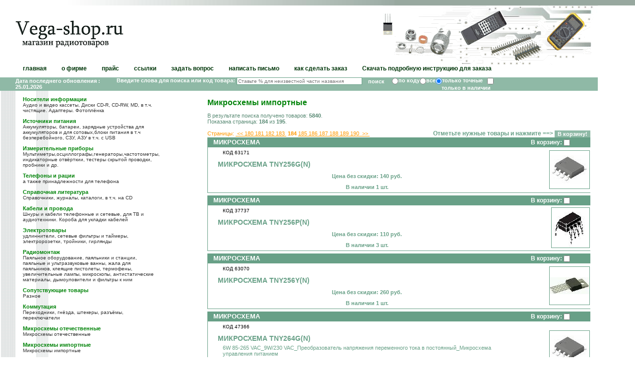

--- FILE ---
content_type: text/html; charset=windows-1251
request_url: http://www.vega-shop.ru/two.php?pageNo=184&srch=3&id_kat=12&keyStr=&
body_size: 72519
content:
<style>
.button10 {
  display: inline-block;
  color: black;
  font-size: 85%;
  font-weight: 550;
  text-decoration: none;
  user-select: none;
  padding: .25em .5em;
  outline: none;
  border: 1px solid rgb(250,172,17);
  border-radius: 7px;
  background: rgb(255,212,3) linear-gradient(rgb(255,212,3), rgb(248,157,23));
  box-shadow: inset 0 -2px 1px rgba(0,0,0,0), inset 0 1px 2px rgba(0,0,0,0), inset 0 0 0 60px rgba(255,255,0,0);
  transition: box-shadow .2s, border-color .2s;
} 
.button10:hover {
  box-shadow: inset 0 -1px 1px rgba(0,0,0,0), inset 0 1px 2px rgba(0,0,0,0), inset 0 0 0 60px rgba(255,255,0,.5);
}
.button10:active {
  padding: calc(.25em + 1px) .5em calc(.25em - 1px);
  border-color: rgba(177,159,0,1);
  box-shadow: inset 0 -1px 1px rgba(0,0,0,.1), inset 0 1px 2px rgba(0,0,0,.3), inset 0 0 0 60px rgba(255,255,0,.45);
}
.grplink{
  padding: 2px;
  text-decoration: none;
  color:white;
  font-size: 13px;
}
.grplink:hover {
 background: #f73;
 text-decoration: none;
 color: yellow;
}
</style>


<HTML>
<HEAD>
<META http-equiv="Content-Type" content="text/html; charset=windows-1251">
<TITLE>Vega-Shop ::::::::::: Интернет-магазин радиотоваров</TITLE>
<LINK rel=stylesheet href=/vegashop.css type=text/css>
</HEAD>
<BODY leftmargin=0 rightmargin=0 topmargin=0 bottommargin=0 marginwidth=0 marginheight=0 bgcolor=#FFFFFF>
<table width=100% height=11 cellspacing="0" cellpadding="0" border="0">
<tr>
    <td width=20%><img src=/im/1.gif width=1 height=1 alt=""></td>
	<td width=674><img src=/im/grad_up.jpg width=674 height=11 alt=""></td>
    <td width=80% bgcolor=#98A89F><img src=/im/1.gif width=1 height=1 alt=""></td>
</tr>
</table>
<table width=100% height=120 cellspacing="0" cellpadding="0" border="0">
<tr height=30>
    <td width=31 rowspan=4><img src=/im/1.gif width=31 height=1 alt=""></td>
	<td width=218><img src=/im/1.gif width=1 height=1 alt=""></td>
    <td width=100% rowspan=4><img src=/im/1.gif width=1 height=1 alt=""></td>
	<td width=433><img src=/im/up1.jpg width=433 height=30 alt=""></td>
	<td width=75 rowspan=4><img src=/im/1.gif width=75 height=1 alt=""></td>
</tr>
<tr height=39>
	<td><a href="/index.php"><img src=/im/vegashop.gif width=218 height=39 alt="Vega-shop.RU - магазин радиотоваров ВЕГА г.Тюмень"></a></td>
	<td><img src=/im/up2.gif width=433 height=39 alt=""></td>
</tr>
<tr height=16>
	<td><img src=/im/shop.gif width=218 height=16 alt="Vega-shop.RU - магазин радиотоваров ВЕГА г.Тюмень"></td>
	<td><img src=/im/up3.gif width=433 height=16 alt=""></td>
</tr>
<tr height=35>
	<td><img src=/im/1.gif width=1 height=1 alt=""></td>
	<td><img src=/im/up4.gif width=433 height=35 alt=""></td>
</tr>
<tr height=25>
	<td><img src=/im/1.gif width=1 height=1 alt=""></td>
	<td width = 100% colspan=3 align=left valign=top>
		<table height=15 cellspacing="0" cellpadding="0" border="0">
		<tr>
		    <td class=td_mnu><a href="/index.php" class="menu">главная</a></td>
		    <td class=td_mnu><a href="/firm.php" class="menu">о фирме</a></td>
		    <td class=td_mnu><a href="/price.php" class="menu">прайс</a></td>
		    <td class=td_mnu><a href="/links.php" class="menu">ссылки</a></td>
		    <td class=td_mnu><a href="/consult.php" class="menu">задать вопрос</a></td>
              <td class=td_mnu><a href="/vegamail.php" class="menu">написать письмо</a></td>
              <td class=td_mnu><a href="/help.php" class="menu">как сделать заказ</a></td>
              <td class=td_mnu><a href="blank/instruction.pdf" class="menu">Скачать подробную инструкцию для заказа</a></td>
		    <td width=100><img src=/im/1.gif width=1 height=1 alt=""></td>
		</tr>
		</table>
	</td>
	<td><img src=/im/1.gif width=1 height=1 alt=""></td>
</tr>
<tr height=21>
	<td bgcolor=#8FB9A6><img src=/im/1.gif width=1 height=1 alt=""></td>
	<td width = 100% colspan=3 align=left bgcolor=#8FB9A6>
		<table height=21 width=100% cellspacing="0" cellpadding="0" border="0">
		<tr>
			<td align=left class=find>
 			Дата последнего обновления : 25.01.2026</td>
		        <td align=right class=find> 
			<form method="get" action="two.php">Введите слова для поиска или код товара: <input type="text" name="keyStr" size="40" class=txt_find value="" placeholder="Ставьте % для неизвестной части названия"><input type="submit" name="butt" value="&nbsp;&nbsp;поиск&nbsp;&nbsp;" class=but_find>
			<input type="radio" name="srch" value="5" class=but_find>по коду<input type="radio" name="srch" value="2" class=but_find>все<input type="radio" name="srch" value="1"  checked class=but_find>только точные&nbsp;&nbsp;
			<input type="checkbox" name="nal" value="yes"  class=but_find>только в наличии&nbsp;&nbsp;
			<input type="hidden" name="pageNo"  value="1"><input type="hidden" name="sashacust"  value=""></form>
			</td>
			<td width=210 bgcolor=#8FB9A6><img src=/im/1.gif width=1 height=1 alt=""></td>
		</tr>
		</table>
	</td>
	<td><img src=/im/1.gif width=1 height=1 alt=""></td>
</tr>
</table>
<SCRIPT language="JavaScript">
function view(href,id,w,h){
window.open([href],[id],'width='+[w]+',height='+[h]+',location=no, toolbar=0, menubar=0, scrollbars=0, resizeable=yes, status=0');
}
</SCRIPT>
<table width=100% cellspacing="0" cellpadding="0" border="0">
<tr>
    <td width=31 style="background: url(im/bg_l.gif) repeat-y top;"><img src=/im/1.gif width=31 height=1 alt=""></td>
	<td width=218 style="background: url(im/bg_c.gif) repeat-y top;" valign=top><img src=/im/1.gif width=218 height=1 alt=""><br>
  <h2><a href='two.php?id_kat=1&amp;pageNo=1&amp;srch=3' class=product>Носители информации</a></h2>
  <h3 class=comment>Аудио и видео кассеты, Диски CD-R, CD-RW, MD, в т.ч. чистящие. Адаптеры. Фотоплёнка</h3>
  <h2><a href='two.php?id_kat=2&amp;pageNo=1&amp;srch=3' class=product>Источники питания</a></h2>
  <h3 class=comment>Аккумуляторы, батареи, зарядные устройства для аккумуляторов и для сотовых,блоки питания в т.ч безперебойного, СЗУ, АЗУ в т.ч. с USB</h3>
  <h2><a href='two.php?id_kat=3&amp;pageNo=1&amp;srch=3' class=product>Измерительные приборы</a></h2>
  <h3 class=comment>Мультиметры,осциллографы,генераторы,частотометры, индикаторные отвёрткии, тестеры скрытой проводки, пробники и др.</h3>
  <h2><a href='two.php?id_kat=4&amp;pageNo=1&amp;srch=3' class=product>Телефоны и рации</a></h2>
  <h3 class=comment>а также принадлежности для телефона</h3>
  <h2><a href='two.php?id_kat=5&amp;pageNo=1&amp;srch=3' class=product>Справочная литература</a></h2>
  <h3 class=comment>Справочники, журналы, каталоги, в т.ч. на CD</h3>
  <h2><a href='two.php?id_kat=6&amp;pageNo=1&amp;srch=3' class=product>Кабели и провода</a></h2>
  <h3 class=comment>Шнуры и кабели телефонные и сетевые, для ТВ и аудиотехники. Короба для укладки кабелей</h3>
  <h2><a href='two.php?id_kat=7&amp;pageNo=1&amp;srch=3' class=product>Электротовары</a></h2>
  <h3 class=comment>удлиннители, сетевые фильтры и таймеры, электророзетки, тройники, гирлянды</h3>
  <h2><a href='two.php?id_kat=8&amp;pageNo=1&amp;srch=3' class=product>Радиомонтаж</a></h2>
  <h3 class=comment>Паяльное оборудование, паяльники и станции, паяльные и ультразвуковые ванны, жала для паяльников, клеящие пистолеты, термофены, увеличительные лампы, микроскопы, антистатические материалы, дымоуловители и фильтры к ним</h3>
  <h2><a href='two.php?id_kat=9&amp;pageNo=1&amp;srch=3' class=product>Сопутствующие товары</a></h2>
  <h3 class=comment>Разное</h3>
  <h2><a href='two.php?id_kat=10&amp;pageNo=1&amp;srch=3' class=product>Коммутация</a></h2>
  <h3 class=comment>Переходники, гнёзда, штекеры, разъёмы, переключатели</h3>
  <h2><a href='two.php?id_kat=11&amp;pageNo=1&amp;srch=3' class=product>Микросхемы отечественные</a></h2>
  <h3 class=comment>Микросхемы отечественные</h3>
  <h2><a href='two.php?id_kat=12&amp;pageNo=1&amp;srch=3' class=product>Микросхемы импортные</a></h2>
  <h3 class=comment>Микросхемы импортные</h3>
  <h2><a href='two.php?id_kat=13&amp;pageNo=1&amp;srch=3' class=product>Транзисторы отечественные</a></h2>
  <h3 class=comment>Транзисторы отечественные</h3>
  <h2><a href='two.php?id_kat=14&amp;pageNo=1&amp;srch=3' class=product>Транзисторы импортные</a></h2>
  <h3 class=comment>Транзисторы импортные</h3>
  <h2><a href='two.php?id_kat=15&amp;pageNo=1&amp;srch=3' class=product>Пульты</a></h2>
  <h3 class=comment>Пульты дистанционного управления</h3>
  <h2><a href='two.php?id_kat=16&amp;pageNo=1&amp;srch=3' class=product>Прочие радиодетали</a></h2>
  <h3 class=comment>Все остальные радиодетали</h3>
  <h2><a href='two.php?id_kat=17&amp;pageNo=1&amp;srch=3' class=product>Акустика</a></h2>
  <h3 class=comment>Колонки,Аккустическе и Караоке системы, Динамики, подвесы, наклейки, решётки и всё для ремонта и конструирования акустических систем</h3>
  <h2><a href='two.php?id_kat=18&amp;pageNo=1&amp;srch=3' class=product>Антенны</a></h2>
  <h3 class=comment>телевизионные, для радиотелефонов и сотовых, телескопические для радиоаппаратуры, FM,УКВ,ДМВ, разветвители (сплиттеры), антенные мачты</h3>
  <h2><a href='two.php?id_kat=19&amp;pageNo=1&amp;srch=3' class=product>Конструкторы и наборы Мастер КИТ</a></h2>
  <h3 class=comment>для начинающих и опытных радиолюбителей</h3>
  <h2><a href='two.php?id_kat=20&amp;pageNo=1&amp;srch=3' class=product>Видеокамеры</a></h2>
  <h3 class=comment> черно-белые и цветные минивидеокамеры и видеоглазки</h3>
  <h2><a href='two.php?id_kat=21&amp;pageNo=1&amp;srch=3' class=product>Аэрозоли</a></h2>
  <h3 class=comment>для чистки,смазки,полировки а также флюсы,покрытия для радиоэлектронной техники</h3>
  <h2><a href='two.php?id_kat=22&amp;pageNo=1&amp;srch=3' class=product>Компьютерная периферия</a></h2>
  <h3 class=comment>клавиатуры, мышки, картриджи для принтеров, рули, джойстики, считыватели карт памяти, видеокарты, мат.платы</h3>
  <h2><a href='two.php?id_kat=23&amp;pageNo=1&amp;srch=3' class=product>Аудиотехника</a></h2>
  <h3 class=comment>микрофоны, диктофоны, CD/DVD/MP3-плееры</h3>
  <h2><a href='two.php?id_kat=24&amp;pageNo=1&amp;srch=3' class=product>АВТО-техника</a></h2>
  <h3 class=comment>сигнализации, брелки, сирены, ЖК-экраны</h3>
  <h2><a href='two.php?id_kat=25&amp;pageNo=1&amp;srch=3' class=product>ФОТО-техника</a></h2>
  <h3 class=comment>фотоаппараты, плёнка, бумага, фильтры, штативы</h3>
  <h2><a href='two.php?id_kat=26&amp;pageNo=1&amp;srch=3' class=product>Ноутбуки</a></h2>
  <h3 class=comment>и нетбуки</h3>
  <h2><a href='two.php?id_kat=27&amp;pageNo=1&amp;srch=3' class=product>Ресиверы</a></h2>
  <h3 class=comment>приставки к телевизору для приёма цифрового ТВ в формате DVB-T2 с функциями медиаплеера</h3>
  <h2><a href='two.php?id_kat=28&amp;pageNo=1&amp;srch=3' class=product>Бытовая техника</a></h2>
  <h3 class=comment>и бытовая электро-радио аппаратура</h3>
  <h2><a href='two.php?id_kat=29&amp;pageNo=1&amp;srch=3' class=product>Инструменты</a></h2>
  <h3 class=comment>Отвёртки, биты, обжимы кабеля и пр.</h3>
  <h2><a href='two.php?id_kat=30&amp;pageNo=1&amp;srch=3' class=product>Электроинструмент</a></h2>
  <h3 class=comment>Электродрели, минидрели, шуруповёрты, перфораторы, ЭЛЕКТРОВЫЖИГАТЕЛИ, автокомпрессоры и пр.</h3>
  <h2><a href='two.php?id_kat=31&amp;pageNo=1&amp;srch=3' class=product>3D Оборудование и материалы</a></h2>
  <h3 class=comment>3D ручки, принтеры, ABS и PLA пластик</h3>
  <h2><a href='two.php?id_kat=32&amp;pageNo=1&amp;srch=3' class=product>Бытовая химия</a></h2>
  <h3 class=comment>Клей, припой, флюсы, смазки а также шампуни, зубная паста</h3>
  <h2><a href='two.php?id_kat=33&amp;pageNo=1&amp;srch=3' class=product>Праздничный свет</a></h2>
  <h3 class=comment>Гирлянды, Цветомузыка, Световые установки</h3>
<h2><a href='two_vhs.php' class=product>Весь список товаров</a></h2>
<h3 class=comment>Полный список товарных позиций без разбивки на категории и страницы</h3>
<br>
<br>
<br>
Погода в Тюмени сегодня
<br>
<!-- rp5.ru informer start -->
<a href="https://rp5.ru/8374/ru"><img border=0 width=100 height=100 src="https://rp5.ru/informer/100x100x2.php?f=17&id=8374&lang=ru&um=00000"></a>
<!-- rp5.ru informer end -->
<br>
<br>
Прогноз на завтра
<br>
<script language="JavaScript" src="http://informer.hmn.ru/types/info.js?value=28367&type=14_1&is="></script>
<br>
<br>
<br>


<!-- HotLog

<script type="text/javascript" language="javascript">
hotlog_js="1.0";
hotlog_r=""+Math.random()+"&s=120391&im=209&r="+escape(document.referrer)+"&pg="+
escape(window.location.href);
document.cookie="hotlog=1; path=/"; hotlog_r+="&c="+(document.cookie?"Y":"N");
</script>
<script type="text/javascript" language="javascript1.1">
hotlog_js="1.1";hotlog_r+="&j="+(navigator.javaEnabled()?"Y":"N")
</script>
<script type="text/javascript" language="javascript1.2">
hotlog_js="1.2";
hotlog_r+="&wh="+screen.width+'x'+screen.height+"&px="+
(((navigator.appName.substring(0,3)=="Mic"))?
screen.colorDepth:screen.pixelDepth)</script>
<script type="text/javascript" language="javascript1.3">hotlog_js="1.3"</script>
<script type="text/javascript" language="javascript">hotlog_r+="&js="+hotlog_js;
document.write("<a href='http://click.hotlog.ru/?120391' target='_top'><img "+
" src='http://hit5.hotlog.ru/cgi-bin/hotlog/count?"+
hotlog_r+"&' border=0 width=88 height=100 alt=HotLog><\/a>")
</script>
<noscript>
<a href="http://click.hotlog.ru/?120391" target="_top">
<img src="http://hit5.hotlog.ru/cgi-bin/hotlog/count?s=120391&amp;im=209" border="0" 
 width="88" height="100" alt="HotLog"></a>
</noscript>

!-->


<script type="text/javascript" src="http://ja.revolvermaps.com/r.js"></script><script type="text/javascript">rm_f1st('0','220','true','false','000000','0hcgqyu7t5a','true','ff0000');</script><noscript><applet codebase="http://ra.revolvermaps.com/j" code="core.RE" width="220" height="220" archive="g.jar"><param name="cabbase" value="g.cab" /><param name="r" value="true" /><param name="n" value="false" /><param name="i" value="0hcgqyu7t5a" /><param name="m" value="0" /><param name="s" value="220" /><param name="c" value="ff0000" /><param name="v" value="true" /><param name="b" value="000000" /><param name="rfc" value="true" /></applet></noscript><br>
	</td>
    <td width=10%><img src=/im/1.gif width=1 height=1 alt=""></td>
	<td width=90% valign=top style="padding: 15px;">
<form method="POST" action="two.php">
 

<H1>Микросхемы импортные</h1><!-- SELECT * FROM items WHERE ID_KAT_T='12' -->
<p>В результате поиска получено товаров: <b>5840</b>.<br>
 
Показана страница: <b>184</b> из <b>195</b>.</p> 
<table border=0 width=100% cellpadding=0 cellspacing=0>
 <tr>
   <td align="LEFT">
   <span class=red>Страницы: <a href=two.php?pageNo=174&amp;srch=3&amp;id_kat=12&amp;keyStr=%25%25%25&amp; class=red>&nbsp;&lt;&lt;&nbsp;</a><a href=two.php?pageNo=180&amp;srch=3&amp;id_kat=12&amp;keyStr=%25%25%25&amp; class=red>180&nbsp;</a><a href=two.php?pageNo=181&amp;srch=3&amp;id_kat=12&amp;keyStr=%25%25%25&amp; class=red>181&nbsp;</a><a href=two.php?pageNo=182&amp;srch=3&amp;id_kat=12&amp;keyStr=%25%25%25&amp; class=red>182&nbsp;</a><a href=two.php?pageNo=183&amp;srch=3&amp;id_kat=12&amp;keyStr=%25%25%25&amp; class=red>183&nbsp;</a><B>&nbsp;184&nbsp;</B><a href=two.php?pageNo=185&amp;srch=3&amp;id_kat=12&amp;keyStr=%25%25%25&amp; class=red>185&nbsp;</a><a href=two.php?pageNo=186&amp;srch=3&amp;id_kat=12&amp;keyStr=%25%25%25&amp; class=red>186&nbsp;</a><a href=two.php?pageNo=187&amp;srch=3&amp;id_kat=12&amp;keyStr=%25%25%25&amp; class=red>187&nbsp;</a><a href=two.php?pageNo=188&amp;srch=3&amp;id_kat=12&amp;keyStr=%25%25%25&amp; class=red>188&nbsp;</a><a href=two.php?pageNo=189&amp;srch=3&amp;id_kat=12&amp;keyStr=%25%25%25&amp; class=red>189&nbsp;</a><a href=two.php?pageNo=190&amp;srch=3&amp;id_kat=12&amp;keyStr=%25%25%25&amp; class=red>190&nbsp;</a><a href=two.php?pageNo=194&amp;srch=3&amp;id_kat=12&amp;keyStr=%25%25%25&amp; class=red>&nbsp;&gt;&gt;&nbsp;</a></span>   </td>
   <td align="RIGHT"><h3><b>Отметьте нужные товары и нажмите ==&gt;</b>
<input type="SUBMIT" name="zak" value="В корзину!" class=but_find></h3>
   </td>
</tr>
</table>
<table border=0 width=100% cellpadding=0 cellspacing=0>
		
  <tr height=20 bgcolor=#68A087>
      <td class=td_h><a class=grplink href='two.php?group=%CC%C8%CA%D0%CE%D1%D5%C5%CC%C0&amp;pageNo=1&amp;srch=4'>МИКРОСХЕМА</a></td>
	 <td width=110 class=td_h>
	 В корзину: <INPUT TYPE="checkbox" NAME="sel_item[63171]" VALUE="1" class=txt_find>	 </td>                             
  
  </tr>
  <tr height=80>
     <td class=td_txt><p class=txt><font color="#000000" size="1">КОД 63171</font></p><h2>МИКРОСХЕМА TNY256G(N)</h2><p class=txt> </p><div class=prc>Цена без скидки: 140 руб. </div><div class=prc>В наличии 1 шт.</div>
	 	 </td>
	 <td align=right>
	   <table width=80 height=80 border=0 cellpadding=0 cellspacing=1>
	   <tr><td style='border: solid 1px #68A087' align=center><a href=javascript:view('pict.php?f=pict%2FSO8.jpg&amp;w=350&amp;h=251','63171','350','251')><img src=/preview.php?f=pict%2FSO8.jpg border=0></a></td></tr></table>
	   
	   		  
		   		   
		   
		   		 
		            
		           
		 		 
		 	
		  
		  
	  
       
	  </td>
  
  </tr>
  <tr height=1 bgcolor=#68A087><td colspan=2><img src=/im/1.gif width=1 height=1 alt=""></td></tr>
  <tr height=5 bgcolor=#FFFFFF><td colspan=2><img src=/im/1.gif width=1 height=1 alt=""></td></tr>
  <tr height=20 bgcolor=#68A087>
      <td class=td_h><a class=grplink href='two.php?group=%CC%C8%CA%D0%CE%D1%D5%C5%CC%C0&amp;pageNo=1&amp;srch=4'>МИКРОСХЕМА</a></td>
	 <td width=110 class=td_h>
	 В корзину: <INPUT TYPE="checkbox" NAME="sel_item[37737]" VALUE="1" class=txt_find>	 </td>                             
  
  </tr>
  <tr height=80>
     <td class=td_txt><p class=txt><font color="#000000" size="1">КОД 37737</font></p><h2>МИКРОСХЕМА TNY256P(N)</h2><p class=txt> </p><div class=prc>Цена без скидки: 110 руб. </div><div class=prc>В наличии 3 шт.</div>
	 	 </td>
	 <td align=right>
	   <table width=80 height=80 border=0 cellpadding=0 cellspacing=1>
	   <tr><td style='border: solid 1px #68A087' align=center><a href=javascript:view('pict.php?f=pict%2FDIP8.jpg&amp;w=157&amp;h=171','37737','157','171')><img src=/preview.php?f=pict%2FDIP8.jpg border=0></a></td></tr></table>
	   
	   		  
		   		   
		   
		   		 
		            
		           
		 		 
		 	
		  
		  
	  
       
	  </td>
  
  </tr>
  <tr height=1 bgcolor=#68A087><td colspan=2><img src=/im/1.gif width=1 height=1 alt=""></td></tr>
  <tr height=5 bgcolor=#FFFFFF><td colspan=2><img src=/im/1.gif width=1 height=1 alt=""></td></tr>
  <tr height=20 bgcolor=#68A087>
      <td class=td_h><a class=grplink href='two.php?group=%CC%C8%CA%D0%CE%D1%D5%C5%CC%C0&amp;pageNo=1&amp;srch=4'>МИКРОСХЕМА</a></td>
	 <td width=110 class=td_h>
	 В корзину: <INPUT TYPE="checkbox" NAME="sel_item[63070]" VALUE="1" class=txt_find>	 </td>                             
  
  </tr>
  <tr height=80>
     <td class=td_txt><p class=txt><font color="#000000" size="1">КОД 63070</font></p><h2>МИКРОСХЕМА TNY256Y(N)</h2><p class=txt> </p><div class=prc>Цена без скидки: 260 руб. </div><div class=prc>В наличии 1 шт.</div>
	 	 </td>
	 <td align=right>
	   <table width=80 height=80 border=0 cellpadding=0 cellspacing=1>
	   <tr><td style='border: solid 1px #68A087' align=center><a href=javascript:view('pict.php?f=pict%2FTO2205.jpg&amp;w=200&amp;h=86','63070','200','86')><img src=/preview.php?f=pict%2FTO2205.jpg border=0></a></td></tr></table>
	   
	   		  
		   		   
		   
		   		 
		            
		           
		 		 
		 	
		  
		  
	  
       
	  </td>
  
  </tr>
  <tr height=1 bgcolor=#68A087><td colspan=2><img src=/im/1.gif width=1 height=1 alt=""></td></tr>
  <tr height=5 bgcolor=#FFFFFF><td colspan=2><img src=/im/1.gif width=1 height=1 alt=""></td></tr>
  <tr height=20 bgcolor=#68A087>
      <td class=td_h><a class=grplink href='two.php?group=%CC%C8%CA%D0%CE%D1%D5%C5%CC%C0&amp;pageNo=1&amp;srch=4'>МИКРОСХЕМА</a></td>
	 <td width=110 class=td_h>
	 В корзину: <INPUT TYPE="checkbox" NAME="sel_item[47366]" VALUE="1" class=txt_find>	 </td>                             
  
  </tr>
  <tr height=80>
     <td class=td_txt><p class=txt><font color="#000000" size="1">КОД 47366</font></p><h2>МИКРОСХЕМА TNY264G(N)</h2><p class=txt>6W 85-265 VAC_9W/230 VAC_Преобразователь напряжения переменного тока в постоянный_Микросхема управления питанием</p><div class=prc>Цена без скидки: 160 руб. </div><div class=prc>В наличии 8 шт.</div>
	 	 </td>
	 <td align=right>
	   <table width=80 height=80 border=0 cellpadding=0 cellspacing=1>
	   <tr><td style='border: solid 1px #68A087' align=center><a href=javascript:view('pict.php?f=pict%2FSO8.jpg&amp;w=350&amp;h=251','47366','350','251')><img src=/preview.php?f=pict%2FSO8.jpg border=0></a></td></tr></table>
	   
	   		  
		   		   
		   
		   		 
		            
		           
		 		 
		 	
		  
		  
	  
       
	  </td>
  
  </tr>
  <tr height=1 bgcolor=#68A087><td colspan=2><img src=/im/1.gif width=1 height=1 alt=""></td></tr>
  <tr height=5 bgcolor=#FFFFFF><td colspan=2><img src=/im/1.gif width=1 height=1 alt=""></td></tr>
  <tr height=20 bgcolor=#68A087>
      <td class=td_h><a class=grplink href='two.php?group=%CC%C8%CA%D0%CE%D1%D5%C5%CC%C0&amp;pageNo=1&amp;srch=4'>МИКРОСХЕМА</a></td>
	 <td width=110 class=td_h>
	 В корзину: <INPUT TYPE="checkbox" NAME="sel_item[24378]" VALUE="1" class=txt_find>	 </td>                             
  
  </tr>
  <tr height=80>
     <td class=td_txt><p class=txt><font color="#000000" size="1">КОД 24378</font></p><h2>МИКРОСХЕМА TNY264P(N)</h2><p class=txt>DIP7</p><div class=prc>Цена без скидки: 145 руб. </div><div class=prc>В наличии 19 шт.</div>
	 	 </td>
	 <td align=right>
	   <table width=80 height=80 border=0 cellpadding=0 cellspacing=1>
	   <tr><td style='border: solid 1px #68A087' align=center><a href=javascript:view('pict.php?f=pict%2F24378.jpg&amp;w=79&amp;h=87','24378','79','87')><img src=/preview.php?f=pict%2F24378.jpg border=0></a></td></tr></table>
	   
	   		  
		   <div align=right><a href="#" onclick="obj=this.parentNode.childNodes[1].style;tmp=(obj.display!='block') ? 'block' : 'none'; obj.display=tmp; return false;"><img src="http://www.vega-shop.ru/im/optprice.gif" onclick="this.style.display='none'"></a><div style="display: none">		   
		   
		   <table cellspacing="0" style="width: 300px;"><tr><td style="font: bold 12px Arial, Helvetica, sans-serif; text-decoration: none;vertical-align: top;padding: 5px;background-color: #68A087;color:#fff;width: 100px;border:1px solid #fff;border-collapse:collapse;">Количество</td><td style="font: bold 12px Arial, Helvetica, sans-serif; text-decoration: none;vertical-align: top;padding: 5px;background-color: #68A087;color:#fff;border:1px solid #fff;border-collapse:collapse;">Цена</td><td style="font: bold 12px Arial, Helvetica, sans-serif; text-decoration: none;vertical-align: top;padding: 5px;background-color: #68A087;color:#fff;border:1px solid #fff;border-collapse:collapse;"><center><img src="im\cartin.png" alt="submit"/></center></td></tr>		 
		            
		  <tr><td style="color: #FF9900; font:bold 14px Arial, Helvetica, sans-serif;text-decoration: none">1 шт.</td><td style="color: #FF9900; font:bold 14px Arial, Helvetica, sans-serif;text-decoration: none">145 руб.</td><td style="color: #FF9900; font:bold 14px Arial, Helvetica, sans-serif;text-decoration: none"><center><button class="button10" type="submit" name="sel_item[24378]" value="1"\>В корзину</button></center></td></tr>         
         <tr><td style="color: #FF9900; font:bold 14px Arial, Helvetica, sans-serif;text-decoration: none">10 шт.</td><td style="color: #FF9900; font:bold 14px Arial, Helvetica, sans-serif;text-decoration: none">131 руб.</td><td style="color: #FF9900; font:bold 14px Arial, Helvetica, sans-serif;text-decoration: none"><center><button class="button10" type="submit" name="sel_item[24378]" value="10">В корзину</button></center></td></tr>			
  
                  
		 </table>		 
		 	
		  
		  
	  
      </div></div> 
	  </td>
  
  </tr>
  <tr height=1 bgcolor=#68A087><td colspan=2><img src=/im/1.gif width=1 height=1 alt=""></td></tr>
  <tr height=5 bgcolor=#FFFFFF><td colspan=2><img src=/im/1.gif width=1 height=1 alt=""></td></tr>
  <tr height=20 bgcolor=#68A087>
      <td class=td_h><a class=grplink href='two.php?group=%CC%C8%CA%D0%CE%D1%D5%C5%CC%C0&amp;pageNo=1&amp;srch=4'>МИКРОСХЕМА</a></td>
	 <td width=110 class=td_h>
	 В корзину: <INPUT TYPE="checkbox" NAME="sel_item[66629]" VALUE="1" class=txt_find>	 </td>                             
  
  </tr>
  <tr height=80>
     <td class=td_txt><p class=txt><font color="#000000" size="1">КОД 66629</font></p><h2>МИКРОСХЕМА TNY265P(N)</h2><p class=txt> </p><div class=prc>Цена без скидки: 155 руб. </div><div class=prc>В наличии 5 шт.</div>
	 	 </td>
	 <td align=right>
	   <table width=80 height=80 border=0 cellpadding=0 cellspacing=1>
	   <tr><td style='border: solid 1px #68A087' align=center><a href=javascript:view('pict.php?f=pict%2FDIP8.jpg&amp;w=157&amp;h=171','66629','157','171')><img src=/preview.php?f=pict%2FDIP8.jpg border=0></a></td></tr></table>
	   
	   		  
		   		   
		   
		   		 
		            
		           
		 		 
		 	
		  
		  
	  
       
	  </td>
  
  </tr>
  <tr height=1 bgcolor=#68A087><td colspan=2><img src=/im/1.gif width=1 height=1 alt=""></td></tr>
  <tr height=5 bgcolor=#FFFFFF><td colspan=2><img src=/im/1.gif width=1 height=1 alt=""></td></tr>
  <tr height=20 bgcolor=#68A087>
      <td class=td_h><a class=grplink href='two.php?group=%CC%C8%CA%D0%CE%D1%D5%C5%CC%C0&amp;pageNo=1&amp;srch=4'>МИКРОСХЕМА</a></td>
	 <td width=110 class=td_h>
	 В корзину: <INPUT TYPE="checkbox" NAME="sel_item[27901]" VALUE="1" class=txt_find>	 </td>                             
  
  </tr>
  <tr height=80>
     <td class=td_txt><p class=txt><font color="#000000" size="1">КОД 27901</font></p><h2>МИКРОСХЕМА TNY266G(N)</h2><p class=txt>6W_85-265VAC_Enhanced, Energy Efficient,Low Power Off-line Switcher</p><div class=prc>Цена без скидки: 88 руб. </div><div class=prc>В наличии 6 шт.</div>
	 	 </td>
	 <td align=right>
	   <table width=80 height=80 border=0 cellpadding=0 cellspacing=1>
	   <tr><td style='border: solid 1px #68A087' align=center><a href=javascript:view('pict.php?f=pict%2FSO8.jpg&amp;w=350&amp;h=251','27901','350','251')><img src=/preview.php?f=pict%2FSO8.jpg border=0></a></td></tr></table>
	   
	   		  
		   		   
		   
		   		 
		            
		           
		 		 
		 	
		  
		  
	  
       
	  </td>
  
  </tr>
  <tr height=1 bgcolor=#68A087><td colspan=2><img src=/im/1.gif width=1 height=1 alt=""></td></tr>
  <tr height=5 bgcolor=#FFFFFF><td colspan=2><img src=/im/1.gif width=1 height=1 alt=""></td></tr>
  <tr height=20 bgcolor=#68A087>
      <td class=td_h><a class=grplink href='two.php?group=%CC%C8%CA%D0%CE%D1%D5%C5%CC%C0&amp;pageNo=1&amp;srch=4'>МИКРОСХЕМА</a></td>
	 <td width=110 class=td_h>
	 В корзину: <INPUT TYPE="checkbox" NAME="sel_item[165]" VALUE="1" class=txt_find>	 </td>                             
  
  </tr>
  <tr height=80>
     <td class=td_txt><p class=txt><font color="#000000" size="1">КОД 165</font></p><h2>МИКРОСХЕМА TNY266P(N)</h2><p class=txt>DIP8 SMPS  сх. упpавления, MOSFET 700V/Idp=350mA, Pout=6-15W</p><div class=prc>Цена без скидки: 140 руб. </div><div class=prc>В наличии 14 шт.</div>
	 	 </td>
	 <td align=right>
	   <table width=80 height=80 border=0 cellpadding=0 cellspacing=1>
	   <tr><td style='border: solid 1px #68A087' align=center><a href=javascript:view('pict.php?f=pict%2FDIP7.jpg&amp;w=218&amp;h=134','165','218','134')><img src=/preview.php?f=pict%2FDIP7.jpg border=0></a></td></tr></table>
	   
	   		  
		   <div align=right><a href="#" onclick="obj=this.parentNode.childNodes[1].style;tmp=(obj.display!='block') ? 'block' : 'none'; obj.display=tmp; return false;"><img src="http://www.vega-shop.ru/im/optprice.gif" onclick="this.style.display='none'"></a><div style="display: none">		   
		   
		   <table cellspacing="0" style="width: 300px;"><tr><td style="font: bold 12px Arial, Helvetica, sans-serif; text-decoration: none;vertical-align: top;padding: 5px;background-color: #68A087;color:#fff;width: 100px;border:1px solid #fff;border-collapse:collapse;">Количество</td><td style="font: bold 12px Arial, Helvetica, sans-serif; text-decoration: none;vertical-align: top;padding: 5px;background-color: #68A087;color:#fff;border:1px solid #fff;border-collapse:collapse;">Цена</td><td style="font: bold 12px Arial, Helvetica, sans-serif; text-decoration: none;vertical-align: top;padding: 5px;background-color: #68A087;color:#fff;border:1px solid #fff;border-collapse:collapse;"><center><img src="im\cartin.png" alt="submit"/></center></td></tr>		 
		            
		  <tr><td style="color: #FF9900; font:bold 14px Arial, Helvetica, sans-serif;text-decoration: none">1 шт.</td><td style="color: #FF9900; font:bold 14px Arial, Helvetica, sans-serif;text-decoration: none">140 руб.</td><td style="color: #FF9900; font:bold 14px Arial, Helvetica, sans-serif;text-decoration: none"><center><button class="button10" type="submit" name="sel_item[165]" value="1"\>В корзину</button></center></td></tr>         
         <tr><td style="color: #FF9900; font:bold 14px Arial, Helvetica, sans-serif;text-decoration: none">10 шт.</td><td style="color: #FF9900; font:bold 14px Arial, Helvetica, sans-serif;text-decoration: none">126 руб.</td><td style="color: #FF9900; font:bold 14px Arial, Helvetica, sans-serif;text-decoration: none"><center><button class="button10" type="submit" name="sel_item[165]" value="10">В корзину</button></center></td></tr>			
  
                  
		 </table>		 
		 	
		  
		  
	  
      </div></div> 
	  </td>
  
  </tr>
  <tr height=1 bgcolor=#68A087><td colspan=2><img src=/im/1.gif width=1 height=1 alt=""></td></tr>
  <tr height=5 bgcolor=#FFFFFF><td colspan=2><img src=/im/1.gif width=1 height=1 alt=""></td></tr>
  <tr height=20 bgcolor=#68A087>
      <td class=td_h><a class=grplink href='two.php?group=%CC%C8%CA%D0%CE%D1%D5%C5%CC%C0&amp;pageNo=1&amp;srch=4'>МИКРОСХЕМА</a></td>
	 <td width=110 class=td_h>
	 В корзину: <INPUT TYPE="checkbox" NAME="sel_item[25730]" VALUE="1" class=txt_find>	 </td>                             
  
  </tr>
  <tr height=80>
     <td class=td_txt><p class=txt><font color="#000000" size="1">КОД 25730</font></p><h2>МИКРОСХЕМА TNY267P(N)</h2><p class=txt> </p><div class=prc>Цена без скидки: 145 руб. </div><div class=prc>В наличии 7 шт.</div>
	 	 </td>
	 <td align=right>
	   <table width=80 height=80 border=0 cellpadding=0 cellspacing=1>
	   <tr><td style='border: solid 1px #68A087' align=center><a href=javascript:view('pict.php?f=pict%2FDIP7.jpg&amp;w=218&amp;h=134','25730','218','134')><img src=/preview.php?f=pict%2FDIP7.jpg border=0></a></td></tr></table>
	   
	   		  
		   		   
		   
		   		 
		            
		           
		 		 
		 	
		  
		  
	  
       
	  </td>
  
  </tr>
  <tr height=1 bgcolor=#68A087><td colspan=2><img src=/im/1.gif width=1 height=1 alt=""></td></tr>
  <tr height=5 bgcolor=#FFFFFF><td colspan=2><img src=/im/1.gif width=1 height=1 alt=""></td></tr>
  <tr height=20 bgcolor=#68A087>
      <td class=td_h><a class=grplink href='two.php?group=%CC%C8%CA%D0%CE%D1%D5%C5%CC%C0&amp;pageNo=1&amp;srch=4'>МИКРОСХЕМА</a></td>
	 <td width=110 class=td_h>
	 В корзину: <INPUT TYPE="checkbox" NAME="sel_item[55388]" VALUE="1" class=txt_find>	 </td>                             
  
  </tr>
  <tr height=80>
     <td class=td_txt><p class=txt><font color="#000000" size="1">КОД 55388</font></p><h2>МИКРОСХЕМА TNY268G(N)</h2><p class=txt> </p><div class=prc>Цена без скидки: 160 руб. </div><div class=prc>В наличии 3 шт.</div>
	 	 </td>
	 <td align=right>
	   <table width=80 height=80 border=0 cellpadding=0 cellspacing=1>
	   <tr><td style='border: solid 1px #68A087' align=center><a href=javascript:view('pict.php?f=pict%2F55388.jpg&amp;w=225&amp;h=225','55388','225','225')><img src=/preview.php?f=pict%2F55388.jpg border=0></a></td></tr></table>
	   
	   		  
		   		   
		   
		   		 
		            
		           
		 		 
		 	
		  
		  
	  
       
	  </td>
  
  </tr>
  <tr height=1 bgcolor=#68A087><td colspan=2><img src=/im/1.gif width=1 height=1 alt=""></td></tr>
  <tr height=5 bgcolor=#FFFFFF><td colspan=2><img src=/im/1.gif width=1 height=1 alt=""></td></tr>
  <tr height=20 bgcolor=#68A087>
      <td class=td_h><a class=grplink href='two.php?group=%CC%C8%CA%D0%CE%D1%D5%C5%CC%C0&amp;pageNo=1&amp;srch=4'>МИКРОСХЕМА</a></td>
	 <td width=110 class=td_h>
	 В корзину: <INPUT TYPE="checkbox" NAME="sel_item[19372]" VALUE="1" class=txt_find>	 </td>                             
  
  </tr>
  <tr height=80>
     <td class=td_txt><p class=txt><font color="#000000" size="1">КОД 19372</font></p><h2>МИКРОСХЕМА TNY268P(N)</h2><p class=txt>SMPS  сх. упpавления, MOSFET 700V/Idp=550mA, Pout=10-23W</p><div class=prc>Цена без скидки: 120 руб. </div><div class=prc>В наличии 8 шт.</div>
	 	 </td>
	 <td align=right>
	   <table width=80 height=80 border=0 cellpadding=0 cellspacing=1>
	   <tr><td style='border: solid 1px #68A087' align=center><a href=javascript:view('pict.php?f=pict%2FDIP7.jpg&amp;w=218&amp;h=134','19372','218','134')><img src=/preview.php?f=pict%2FDIP7.jpg border=0></a></td></tr></table>
	   
	   		  
		   		   
		   
		   		 
		            
		           
		 		 
		 	
		  
		  
	  
       
	  </td>
  
  </tr>
  <tr height=1 bgcolor=#68A087><td colspan=2><img src=/im/1.gif width=1 height=1 alt=""></td></tr>
  <tr height=5 bgcolor=#FFFFFF><td colspan=2><img src=/im/1.gif width=1 height=1 alt=""></td></tr>
  <tr height=20 bgcolor=#68A087>
      <td class=td_h><a class=grplink href='two.php?group=%CC%C8%CA%D0%CE%D1%D5%C5%CC%C0&amp;pageNo=1&amp;srch=4'>МИКРОСХЕМА</a></td>
	 <td width=110 class=td_h>
	 В корзину: <INPUT TYPE="checkbox" NAME="sel_item[54525]" VALUE="1" class=txt_find>	 </td>                             
  
  </tr>
  <tr height=80>
     <td class=td_txt><p class=txt><font color="#000000" size="1">КОД 54525</font></p><h2>МИКРОСХЕМА TNY274G(N)</h2><p class=txt> </p><div class=prc>Цена без скидки: 109 руб. </div><div class=prc>В наличии 15 шт.</div>
	 	 </td>
	 <td align=right>
	   <table width=80 height=80 border=0 cellpadding=0 cellspacing=1>
	   <tr><td style='border: solid 1px #68A087' align=center><a href=javascript:view('pict.php?f=pict%2F54525.jpg&amp;w=223&amp;h=208','54525','223','208')><img src=/preview.php?f=pict%2F54525.jpg border=0></a></td></tr></table>
	   
	   		  
		   <div align=right><a href="#" onclick="obj=this.parentNode.childNodes[1].style;tmp=(obj.display!='block') ? 'block' : 'none'; obj.display=tmp; return false;"><img src="http://www.vega-shop.ru/im/optprice.gif" onclick="this.style.display='none'"></a><div style="display: none">		   
		   
		   <table cellspacing="0" style="width: 300px;"><tr><td style="font: bold 12px Arial, Helvetica, sans-serif; text-decoration: none;vertical-align: top;padding: 5px;background-color: #68A087;color:#fff;width: 100px;border:1px solid #fff;border-collapse:collapse;">Количество</td><td style="font: bold 12px Arial, Helvetica, sans-serif; text-decoration: none;vertical-align: top;padding: 5px;background-color: #68A087;color:#fff;border:1px solid #fff;border-collapse:collapse;">Цена</td><td style="font: bold 12px Arial, Helvetica, sans-serif; text-decoration: none;vertical-align: top;padding: 5px;background-color: #68A087;color:#fff;border:1px solid #fff;border-collapse:collapse;"><center><img src="im\cartin.png" alt="submit"/></center></td></tr>		 
		            
		  <tr><td style="color: #FF9900; font:bold 14px Arial, Helvetica, sans-serif;text-decoration: none">1 шт.</td><td style="color: #FF9900; font:bold 14px Arial, Helvetica, sans-serif;text-decoration: none">109 руб.</td><td style="color: #FF9900; font:bold 14px Arial, Helvetica, sans-serif;text-decoration: none"><center><button class="button10" type="submit" name="sel_item[54525]" value="1"\>В корзину</button></center></td></tr>         
         <tr><td style="color: #FF9900; font:bold 14px Arial, Helvetica, sans-serif;text-decoration: none">10 шт.</td><td style="color: #FF9900; font:bold 14px Arial, Helvetica, sans-serif;text-decoration: none">99 руб.</td><td style="color: #FF9900; font:bold 14px Arial, Helvetica, sans-serif;text-decoration: none"><center><button class="button10" type="submit" name="sel_item[54525]" value="10">В корзину</button></center></td></tr>			
  
                  
		 </table>		 
		 	
		  
		  
	  
      </div></div> 
	  </td>
  
  </tr>
  <tr height=1 bgcolor=#68A087><td colspan=2><img src=/im/1.gif width=1 height=1 alt=""></td></tr>
  <tr height=5 bgcolor=#FFFFFF><td colspan=2><img src=/im/1.gif width=1 height=1 alt=""></td></tr>
  <tr height=20 bgcolor=#68A087>
      <td class=td_h><a class=grplink href='two.php?group=%CC%C8%CA%D0%CE%D1%D5%C5%CC%C0&amp;pageNo=1&amp;srch=4'>МИКРОСХЕМА</a></td>
	 <td width=110 class=td_h>
	 В корзину: <INPUT TYPE="checkbox" NAME="sel_item[72850]" VALUE="1" class=txt_find>	 </td>                             
  
  </tr>
  <tr height=80>
     <td class=td_txt><p class=txt><font color="#000000" size="1">КОД 72850</font></p><h2>МИКРОСХЕМА TNY274P(N)</h2><p class=txt> </p><div class=prc>Цена без скидки: 160 руб. </div><div class=prc>В наличии 14 шт.</div>
	 	 </td>
	 <td align=right>
	   <table width=80 height=80 border=0 cellpadding=0 cellspacing=1>
	   <tr><td style='border: solid 1px #68A087' align=center><a href=javascript:view('pict.php?f=pict%2FDIP8.jpg&amp;w=157&amp;h=171','72850','157','171')><img src=/preview.php?f=pict%2FDIP8.jpg border=0></a></td></tr></table>
	   
	   		  
		   <div align=right><a href="#" onclick="obj=this.parentNode.childNodes[1].style;tmp=(obj.display!='block') ? 'block' : 'none'; obj.display=tmp; return false;"><img src="http://www.vega-shop.ru/im/optprice.gif" onclick="this.style.display='none'"></a><div style="display: none">		   
		   
		   <table cellspacing="0" style="width: 300px;"><tr><td style="font: bold 12px Arial, Helvetica, sans-serif; text-decoration: none;vertical-align: top;padding: 5px;background-color: #68A087;color:#fff;width: 100px;border:1px solid #fff;border-collapse:collapse;">Количество</td><td style="font: bold 12px Arial, Helvetica, sans-serif; text-decoration: none;vertical-align: top;padding: 5px;background-color: #68A087;color:#fff;border:1px solid #fff;border-collapse:collapse;">Цена</td><td style="font: bold 12px Arial, Helvetica, sans-serif; text-decoration: none;vertical-align: top;padding: 5px;background-color: #68A087;color:#fff;border:1px solid #fff;border-collapse:collapse;"><center><img src="im\cartin.png" alt="submit"/></center></td></tr>		 
		            
		  <tr><td style="color: #FF9900; font:bold 14px Arial, Helvetica, sans-serif;text-decoration: none">1 шт.</td><td style="color: #FF9900; font:bold 14px Arial, Helvetica, sans-serif;text-decoration: none">160 руб.</td><td style="color: #FF9900; font:bold 14px Arial, Helvetica, sans-serif;text-decoration: none"><center><button class="button10" type="submit" name="sel_item[72850]" value="1"\>В корзину</button></center></td></tr>         
         <tr><td style="color: #FF9900; font:bold 14px Arial, Helvetica, sans-serif;text-decoration: none">10 шт.</td><td style="color: #FF9900; font:bold 14px Arial, Helvetica, sans-serif;text-decoration: none">144 руб.</td><td style="color: #FF9900; font:bold 14px Arial, Helvetica, sans-serif;text-decoration: none"><center><button class="button10" type="submit" name="sel_item[72850]" value="10">В корзину</button></center></td></tr>			
  
                  
		 </table>		 
		 	
		  
		  
	  
      </div></div> 
	  </td>
  
  </tr>
  <tr height=1 bgcolor=#68A087><td colspan=2><img src=/im/1.gif width=1 height=1 alt=""></td></tr>
  <tr height=5 bgcolor=#FFFFFF><td colspan=2><img src=/im/1.gif width=1 height=1 alt=""></td></tr>
  <tr height=20 bgcolor=#68A087>
      <td class=td_h><a class=grplink href='two.php?group=%CC%C8%CA%D0%CE%D1%D5%C5%CC%C0&amp;pageNo=1&amp;srch=4'>МИКРОСХЕМА</a></td>
	 <td width=110 class=td_h>
	 В корзину: <INPUT TYPE="checkbox" NAME="sel_item[30311]" VALUE="1" class=txt_find>	 </td>                             
  
  </tr>
  <tr height=80>
     <td class=td_txt><p class=txt><font color="#000000" size="1">КОД 30311</font></p><h2>МИКРОСХЕМА TNY275P(N)</h2><p class=txt> </p><div class=prc>Цена без скидки: 170 руб. </div><div class=prc>В наличии 9 шт.</div>
	 	 </td>
	 <td align=right>
	   <table width=80 height=80 border=0 cellpadding=0 cellspacing=1>
	   <tr><td style='border: solid 1px #68A087' align=center><a href=javascript:view('pict.php?f=pict%2FDIP7.jpg&amp;w=218&amp;h=134','30311','218','134')><img src=/preview.php?f=pict%2FDIP7.jpg border=0></a></td></tr></table>
	   
	   		  
		   		   
		   
		   		 
		            
		           
		 		 
		 	
		  
		  
	  
       
	  </td>
  
  </tr>
  <tr height=1 bgcolor=#68A087><td colspan=2><img src=/im/1.gif width=1 height=1 alt=""></td></tr>
  <tr height=5 bgcolor=#FFFFFF><td colspan=2><img src=/im/1.gif width=1 height=1 alt=""></td></tr>
  <tr height=20 bgcolor=#68A087>
      <td class=td_h><a class=grplink href='two.php?group=%CC%C8%CA%D0%CE%D1%D5%C5%CC%C0&amp;pageNo=1&amp;srch=4'>МИКРОСХЕМА</a></td>
	 <td width=110 class=td_h>
	 В корзину: <INPUT TYPE="checkbox" NAME="sel_item[83256]" VALUE="1" class=txt_find>	 </td>                             
  
  </tr>
  <tr height=80>
     <td class=td_txt><p class=txt><font color="#000000" size="1">КОД 83256</font></p><h2>МИКРОСХЕМА TNY276G(N)</h2><p class=txt>AC/DC Converters 15W 85-265 VAC</p><div class=prc>Цена без скидки: 125 руб. </div><div class=prc>В наличии 2 шт.</div>
	 	 </td>
	 <td align=right>
	   <table width=80 height=80 border=0 cellpadding=0 cellspacing=1>
	   <tr><td style='border: solid 1px #68A087' align=center><a href=javascript:view('pict.php?f=pict%2FSO8.jpg&amp;w=350&amp;h=251','83256','350','251')><img src=/preview.php?f=pict%2FSO8.jpg border=0></a></td></tr></table>
	   
	   		  
		   		   
		   
		   		 
		            
		           
		 		 
		 	
		  
		  
	  
       
	  </td>
  
  </tr>
  <tr height=1 bgcolor=#68A087><td colspan=2><img src=/im/1.gif width=1 height=1 alt=""></td></tr>
  <tr height=5 bgcolor=#FFFFFF><td colspan=2><img src=/im/1.gif width=1 height=1 alt=""></td></tr>
  <tr height=20 bgcolor=#68A087>
      <td class=td_h><a class=grplink href='two.php?group=%CC%C8%CA%D0%CE%D1%D5%C5%CC%C0&amp;pageNo=1&amp;srch=4'>МИКРОСХЕМА</a></td>
	 <td width=110 class=td_h>
	 В корзину: <INPUT TYPE="checkbox" NAME="sel_item[66963]" VALUE="1" class=txt_find>	 </td>                             
  
  </tr>
  <tr height=80>
     <td class=td_txt><p class=txt><font color="#000000" size="1">КОД 66963</font></p><h2>МИКРОСХЕМА TNY276P(N)</h2><p class=txt> </p><div class=prc>Цена без скидки: 160 руб. </div><div class=prc>В наличии 12 шт.</div>
	 	 </td>
	 <td align=right>
	   <table width=80 height=80 border=0 cellpadding=0 cellspacing=1>
	   <tr><td style='border: solid 1px #68A087' align=center><a href=javascript:view('pict.php?f=pict%2FDIP8.jpg&amp;w=157&amp;h=171','66963','157','171')><img src=/preview.php?f=pict%2FDIP8.jpg border=0></a></td></tr></table>
	   
	   		  
		   <div align=right><a href="#" onclick="obj=this.parentNode.childNodes[1].style;tmp=(obj.display!='block') ? 'block' : 'none'; obj.display=tmp; return false;"><img src="http://www.vega-shop.ru/im/optprice.gif" onclick="this.style.display='none'"></a><div style="display: none">		   
		   
		   <table cellspacing="0" style="width: 300px;"><tr><td style="font: bold 12px Arial, Helvetica, sans-serif; text-decoration: none;vertical-align: top;padding: 5px;background-color: #68A087;color:#fff;width: 100px;border:1px solid #fff;border-collapse:collapse;">Количество</td><td style="font: bold 12px Arial, Helvetica, sans-serif; text-decoration: none;vertical-align: top;padding: 5px;background-color: #68A087;color:#fff;border:1px solid #fff;border-collapse:collapse;">Цена</td><td style="font: bold 12px Arial, Helvetica, sans-serif; text-decoration: none;vertical-align: top;padding: 5px;background-color: #68A087;color:#fff;border:1px solid #fff;border-collapse:collapse;"><center><img src="im\cartin.png" alt="submit"/></center></td></tr>		 
		            
		  <tr><td style="color: #FF9900; font:bold 14px Arial, Helvetica, sans-serif;text-decoration: none">1 шт.</td><td style="color: #FF9900; font:bold 14px Arial, Helvetica, sans-serif;text-decoration: none">160 руб.</td><td style="color: #FF9900; font:bold 14px Arial, Helvetica, sans-serif;text-decoration: none"><center><button class="button10" type="submit" name="sel_item[66963]" value="1"\>В корзину</button></center></td></tr>         
         <tr><td style="color: #FF9900; font:bold 14px Arial, Helvetica, sans-serif;text-decoration: none">10 шт.</td><td style="color: #FF9900; font:bold 14px Arial, Helvetica, sans-serif;text-decoration: none">144 руб.</td><td style="color: #FF9900; font:bold 14px Arial, Helvetica, sans-serif;text-decoration: none"><center><button class="button10" type="submit" name="sel_item[66963]" value="10">В корзину</button></center></td></tr>			
  
                  
		 </table>		 
		 	
		  
		  
	  
      </div></div> 
	  </td>
  
  </tr>
  <tr height=1 bgcolor=#68A087><td colspan=2><img src=/im/1.gif width=1 height=1 alt=""></td></tr>
  <tr height=5 bgcolor=#FFFFFF><td colspan=2><img src=/im/1.gif width=1 height=1 alt=""></td></tr>
  <tr height=20 bgcolor=#68A087>
      <td class=td_h><a class=grplink href='two.php?group=%CC%C8%CA%D0%CE%D1%D5%C5%CC%C0&amp;pageNo=1&amp;srch=4'>МИКРОСХЕМА</a></td>
	 <td width=110 class=td_h>
	 В корзину: <INPUT TYPE="checkbox" NAME="sel_item[72556]" VALUE="1" class=txt_find>	 </td>                             
  
  </tr>
  <tr height=80>
     <td class=td_txt><p class=txt><font color="#000000" size="1">КОД 72556</font></p><h2>МИКРОСХЕМА TNY277G(N)</h2><p class=txt>AC/DC Converters 18.5W 85-265 VAC</p><div class=prc>Цена без скидки: 189 руб. </div><div class=prc>В наличии 3 шт.</div>
	 	 </td>
	 <td align=right>
	   <table width=80 height=80 border=0 cellpadding=0 cellspacing=1>
	   <tr><td style='border: solid 1px #68A087' align=center><a href=javascript:view('pict.php?f=pict%2F72556.jpg&amp;w=259&amp;h=194','72556','259','194')><img src=/preview.php?f=pict%2F72556.jpg border=0></a></td></tr></table>
	   
	   		  
		   		   
		   
		   		 
		            
		           
		 		 
		 	
		  
		  
	  
       
	  </td>
  
  </tr>
  <tr height=1 bgcolor=#68A087><td colspan=2><img src=/im/1.gif width=1 height=1 alt=""></td></tr>
  <tr height=5 bgcolor=#FFFFFF><td colspan=2><img src=/im/1.gif width=1 height=1 alt=""></td></tr>
  <tr height=20 bgcolor=#68A087>
      <td class=td_h><a class=grplink href='two.php?group=%CC%C8%CA%D0%CE%D1%D5%C5%CC%C0&amp;pageNo=1&amp;srch=4'>МИКРОСХЕМА</a></td>
	 <td width=110 class=td_h>
	 В корзину: <INPUT TYPE="checkbox" NAME="sel_item[54396]" VALUE="1" class=txt_find>	 </td>                             
  
  </tr>
  <tr height=80>
     <td class=td_txt><p class=txt><font color="#000000" size="1">КОД 54396</font></p><h2>МИКРОСХЕМА TNY277P(N)</h2><p class=txt>8W_Energy-Efficient,Off-Line Switcher With Enhanced Flexibility and Extended Power Range</p><div class=prc>Цена без скидки: 150 руб. </div><div class=prc>В наличии 10 шт.</div>
	 	 </td>
	 <td align=right>
	   <table width=80 height=80 border=0 cellpadding=0 cellspacing=1>
	   <tr><td style='border: solid 1px #68A087' align=center><a href=javascript:view('pict.php?f=pict%2FDIP8.jpg&amp;w=157&amp;h=171','54396','157','171')><img src=/preview.php?f=pict%2FDIP8.jpg border=0></a></td></tr></table>
	   
	   		  
		   <div align=right><a href="#" onclick="obj=this.parentNode.childNodes[1].style;tmp=(obj.display!='block') ? 'block' : 'none'; obj.display=tmp; return false;"><img src="http://www.vega-shop.ru/im/optprice.gif" onclick="this.style.display='none'"></a><div style="display: none">		   
		   
		   <table cellspacing="0" style="width: 300px;"><tr><td style="font: bold 12px Arial, Helvetica, sans-serif; text-decoration: none;vertical-align: top;padding: 5px;background-color: #68A087;color:#fff;width: 100px;border:1px solid #fff;border-collapse:collapse;">Количество</td><td style="font: bold 12px Arial, Helvetica, sans-serif; text-decoration: none;vertical-align: top;padding: 5px;background-color: #68A087;color:#fff;border:1px solid #fff;border-collapse:collapse;">Цена</td><td style="font: bold 12px Arial, Helvetica, sans-serif; text-decoration: none;vertical-align: top;padding: 5px;background-color: #68A087;color:#fff;border:1px solid #fff;border-collapse:collapse;"><center><img src="im\cartin.png" alt="submit"/></center></td></tr>		 
		            
		  <tr><td style="color: #FF9900; font:bold 14px Arial, Helvetica, sans-serif;text-decoration: none">1 шт.</td><td style="color: #FF9900; font:bold 14px Arial, Helvetica, sans-serif;text-decoration: none">150 руб.</td><td style="color: #FF9900; font:bold 14px Arial, Helvetica, sans-serif;text-decoration: none"><center><button class="button10" type="submit" name="sel_item[54396]" value="1"\>В корзину</button></center></td></tr>         
         <tr><td style="color: #FF9900; font:bold 14px Arial, Helvetica, sans-serif;text-decoration: none">10 шт.</td><td style="color: #FF9900; font:bold 14px Arial, Helvetica, sans-serif;text-decoration: none">135 руб.</td><td style="color: #FF9900; font:bold 14px Arial, Helvetica, sans-serif;text-decoration: none"><center><button class="button10" type="submit" name="sel_item[54396]" value="10">В корзину</button></center></td></tr>			
  
                  
		 </table>		 
		 	
		  
		  
	  
      </div></div> 
	  </td>
  
  </tr>
  <tr height=1 bgcolor=#68A087><td colspan=2><img src=/im/1.gif width=1 height=1 alt=""></td></tr>
  <tr height=5 bgcolor=#FFFFFF><td colspan=2><img src=/im/1.gif width=1 height=1 alt=""></td></tr>
  <tr height=20 bgcolor=#68A087>
      <td class=td_h><a class=grplink href='two.php?group=%CC%C8%CA%D0%CE%D1%D5%C5%CC%C0&amp;pageNo=1&amp;srch=4'>МИКРОСХЕМА</a></td>
	 <td width=110 class=td_h>
	 В корзину: <INPUT TYPE="checkbox" NAME="sel_item[72983]" VALUE="1" class=txt_find>	 </td>                             
  
  </tr>
  <tr height=80>
     <td class=td_txt><p class=txt><font color="#000000" size="1">КОД 72983</font></p><h2>МИКРОСХЕМА TNY278G(N)</h2><p class=txt>AC/DC Converters 21.5W 85-265 VAC</p><div class=prc>Цена без скидки: 140 руб. </div><div class=prc>В наличии 1 шт.</div>
	 	 </td>
	 <td align=right>
	   <table width=80 height=80 border=0 cellpadding=0 cellspacing=1>
	   <tr><td style='border: solid 1px #68A087' align=center><a href=javascript:view('pict.php?f=pict%2FSO8.jpg&amp;w=350&amp;h=251','72983','350','251')><img src=/preview.php?f=pict%2FSO8.jpg border=0></a></td></tr></table>
	   
	   		  
		   		   
		   
		   		 
		            
		           
		 		 
		 	
		  
		  
	  
       
	  </td>
  
  </tr>
  <tr height=1 bgcolor=#68A087><td colspan=2><img src=/im/1.gif width=1 height=1 alt=""></td></tr>
  <tr height=5 bgcolor=#FFFFFF><td colspan=2><img src=/im/1.gif width=1 height=1 alt=""></td></tr>
  <tr height=20 bgcolor=#68A087>
      <td class=td_h><a class=grplink href='two.php?group=%CC%C8%CA%D0%CE%D1%D5%C5%CC%C0&amp;pageNo=1&amp;srch=4'>МИКРОСХЕМА</a></td>
	 <td width=110 class=td_h>
	 В корзину: <INPUT TYPE="checkbox" NAME="sel_item[48094]" VALUE="1" class=txt_find>	 </td>                             
  
  </tr>
  <tr height=80>
     <td class=td_txt><p class=txt><font color="#000000" size="1">КОД 48094</font></p><h2>МИКРОСХЕМА TNY278P(N)</h2><p class=txt> </p><div class=prc>Цена без скидки: 150 руб. </div><div class=prc>В наличии 7 шт.</div>
	 	 </td>
	 <td align=right>
	   <table width=80 height=80 border=0 cellpadding=0 cellspacing=1>
	   <tr><td style='border: solid 1px #68A087' align=center><a href=javascript:view('pict.php?f=pict%2FDIP7.jpg&amp;w=218&amp;h=134','48094','218','134')><img src=/preview.php?f=pict%2FDIP7.jpg border=0></a></td></tr></table>
	   
	   		  
		   		   
		   
		   		 
		            
		           
		 		 
		 	
		  
		  
	  
       
	  </td>
  
  </tr>
  <tr height=1 bgcolor=#68A087><td colspan=2><img src=/im/1.gif width=1 height=1 alt=""></td></tr>
  <tr height=5 bgcolor=#FFFFFF><td colspan=2><img src=/im/1.gif width=1 height=1 alt=""></td></tr>
  <tr height=20 bgcolor=#68A087>
      <td class=td_h><a class=grplink href='two.php?group=%CC%C8%CA%D0%CE%D1%D5%C5%CC%C0&amp;pageNo=1&amp;srch=4'>МИКРОСХЕМА</a></td>
	 <td width=110 class=td_h>
	 В корзину: <INPUT TYPE="checkbox" NAME="sel_item[77806]" VALUE="1" class=txt_find>	 </td>                             
  
  </tr>
  <tr height=80>
     <td class=td_txt><p class=txt><font color="#000000" size="1">КОД 77806</font></p><h2>МИКРОСХЕМА TNY279P(N)</h2><p class=txt> </p><div class=prc>Цена без скидки: 165 руб. </div><div class=prc>В наличии 12 шт.</div>
	 	 </td>
	 <td align=right>
	   <table width=80 height=80 border=0 cellpadding=0 cellspacing=1>
	   <tr><td style='border: solid 1px #68A087' align=center><a href=javascript:view('pict.php?f=pict%2F77806.jpg&amp;w=663&amp;h=528','77806','663','528')><img src=/preview.php?f=pict%2F77806.jpg border=0></a></td></tr></table>
	   
	   		  
		   <div align=right><a href="#" onclick="obj=this.parentNode.childNodes[1].style;tmp=(obj.display!='block') ? 'block' : 'none'; obj.display=tmp; return false;"><img src="http://www.vega-shop.ru/im/optprice.gif" onclick="this.style.display='none'"></a><div style="display: none">		   
		   
		   <table cellspacing="0" style="width: 300px;"><tr><td style="font: bold 12px Arial, Helvetica, sans-serif; text-decoration: none;vertical-align: top;padding: 5px;background-color: #68A087;color:#fff;width: 100px;border:1px solid #fff;border-collapse:collapse;">Количество</td><td style="font: bold 12px Arial, Helvetica, sans-serif; text-decoration: none;vertical-align: top;padding: 5px;background-color: #68A087;color:#fff;border:1px solid #fff;border-collapse:collapse;">Цена</td><td style="font: bold 12px Arial, Helvetica, sans-serif; text-decoration: none;vertical-align: top;padding: 5px;background-color: #68A087;color:#fff;border:1px solid #fff;border-collapse:collapse;"><center><img src="im\cartin.png" alt="submit"/></center></td></tr>		 
		            
		  <tr><td style="color: #FF9900; font:bold 14px Arial, Helvetica, sans-serif;text-decoration: none">1 шт.</td><td style="color: #FF9900; font:bold 14px Arial, Helvetica, sans-serif;text-decoration: none">165 руб.</td><td style="color: #FF9900; font:bold 14px Arial, Helvetica, sans-serif;text-decoration: none"><center><button class="button10" type="submit" name="sel_item[77806]" value="1"\>В корзину</button></center></td></tr>         
         <tr><td style="color: #FF9900; font:bold 14px Arial, Helvetica, sans-serif;text-decoration: none">10 шт.</td><td style="color: #FF9900; font:bold 14px Arial, Helvetica, sans-serif;text-decoration: none">149 руб.</td><td style="color: #FF9900; font:bold 14px Arial, Helvetica, sans-serif;text-decoration: none"><center><button class="button10" type="submit" name="sel_item[77806]" value="10">В корзину</button></center></td></tr>			
  
                  
		 </table>		 
		 	
		  
		  
	  
      </div></div> 
	  </td>
  
  </tr>
  <tr height=1 bgcolor=#68A087><td colspan=2><img src=/im/1.gif width=1 height=1 alt=""></td></tr>
  <tr height=5 bgcolor=#FFFFFF><td colspan=2><img src=/im/1.gif width=1 height=1 alt=""></td></tr>
  <tr height=20 bgcolor=#68A087>
      <td class=td_h><a class=grplink href='two.php?group=%CC%C8%CA%D0%CE%D1%D5%C5%CC%C0&amp;pageNo=1&amp;srch=4'>МИКРОСХЕМА</a></td>
	 <td width=110 class=td_h>
	 В корзину: <INPUT TYPE="checkbox" NAME="sel_item[72984]" VALUE="1" class=txt_find>	 </td>                             
  
  </tr>
  <tr height=80>
     <td class=td_txt><p class=txt><font color="#000000" size="1">КОД 72984</font></p><h2>МИКРОСХЕМА TNY280G(N)</h2><p class=txt>14W 85-265 VAC_Energy-Efficient,Off-Line Switcher With Enhanced Flexibility and Extended Power Range</p><div class=prc>Цена без скидки: 180 руб. </div><div class=prc>В наличии 5 шт.</div>
	 	 </td>
	 <td align=right>
	   <table width=80 height=80 border=0 cellpadding=0 cellspacing=1>
	   <tr><td style='border: solid 1px #68A087' align=center><a href=javascript:view('pict.php?f=pict%2FSO8.jpg&amp;w=350&amp;h=251','72984','350','251')><img src=/preview.php?f=pict%2FSO8.jpg border=0></a></td></tr></table>
	   
	   		  
		   		   
		   
		   		 
		            
		           
		 		 
		 	
		  
		  
	  
       
	  </td>
  
  </tr>
  <tr height=1 bgcolor=#68A087><td colspan=2><img src=/im/1.gif width=1 height=1 alt=""></td></tr>
  <tr height=5 bgcolor=#FFFFFF><td colspan=2><img src=/im/1.gif width=1 height=1 alt=""></td></tr>
  <tr height=20 bgcolor=#68A087>
      <td class=td_h><a class=grplink href='two.php?group=%CC%C8%CA%D0%CE%D1%D5%C5%CC%C0&amp;pageNo=1&amp;srch=4'>МИКРОСХЕМА</a></td>
	 <td width=110 class=td_h>
	 В корзину: <INPUT TYPE="checkbox" NAME="sel_item[67501]" VALUE="1" class=txt_find>	 </td>                             
  
  </tr>
  <tr height=80>
     <td class=td_txt><p class=txt><font color="#000000" size="1">КОД 67501</font></p><h2>МИКРОСХЕМА TNY280P(N)</h2><p class=txt>DIP7  14W 85-265 VAC_Energy-Efficient,Off-Line Switcher With Enhanced Flexibility and Extended Power Range</p><div class=prc>Цена без скидки: 200 руб. </div><div class=prc>В наличии 6 шт.</div>
	 	 </td>
	 <td align=right>
	   <table width=80 height=80 border=0 cellpadding=0 cellspacing=1>
	   <tr><td style='border: solid 1px #68A087' align=center><a href=javascript:view('pict.php?f=pict%2F67501.jpg&amp;w=225&amp;h=225','67501','225','225')><img src=/preview.php?f=pict%2F67501.jpg border=0></a></td></tr></table>
	   
	   		  
		   		   
		   
		   		 
		            
		           
		 		 
		 	
		  
		  
	  
       
	  </td>
  
  </tr>
  <tr height=1 bgcolor=#68A087><td colspan=2><img src=/im/1.gif width=1 height=1 alt=""></td></tr>
  <tr height=5 bgcolor=#FFFFFF><td colspan=2><img src=/im/1.gif width=1 height=1 alt=""></td></tr>
  <tr height=20 bgcolor=#68A087>
      <td class=td_h><a class=grplink href='two.php?group=%CC%C8%CA%D0%CE%D1%D5%C5%CC%C0&amp;pageNo=1&amp;srch=4'>МИКРОСХЕМА</a></td>
	 <td width=110 class=td_h>
	 В корзину: <INPUT TYPE="checkbox" NAME="sel_item[83248]" VALUE="1" class=txt_find>	 </td>                             
  
  </tr>
  <tr height=80>
     <td class=td_txt><p class=txt><font color="#000000" size="1">КОД 83248</font></p><h2>МИКРОСХЕМА TNY287P</h2><p class=txt>18W,Energy-Efficient, Off-Line Switcher With Line Compensated Overload Power</p><div class=prc>Цена без скидки: 276 руб. </div><div class=prc>В наличии 3 шт.</div>
	 	 </td>
	 <td align=right>
	   <table width=80 height=80 border=0 cellpadding=0 cellspacing=1>
	   <tr><td style='border: solid 1px #68A087' align=center><a href=javascript:view('pict.php?f=pict%2FDIP7.jpg&amp;w=218&amp;h=134','83248','218','134')><img src=/preview.php?f=pict%2FDIP7.jpg border=0></a></td></tr></table>
	   
	   		  
		   		   
		   
		   		 
		            
		           
		 		 
		 	
		  
		  
	  
       
	  </td>
  
  </tr>
  <tr height=1 bgcolor=#68A087><td colspan=2><img src=/im/1.gif width=1 height=1 alt=""></td></tr>
  <tr height=5 bgcolor=#FFFFFF><td colspan=2><img src=/im/1.gif width=1 height=1 alt=""></td></tr>
  <tr height=20 bgcolor=#68A087>
      <td class=td_h><a class=grplink href='two.php?group=%CC%C8%CA%D0%CE%D1%D5%C5%CC%C0&amp;pageNo=1&amp;srch=4'>МИКРОСХЕМА</a></td>
	 <td width=110 class=td_h>
	 В корзину: <INPUT TYPE="checkbox" NAME="sel_item[23317]" VALUE="1" class=txt_find>	 </td>                             
  
  </tr>
  <tr height=80>
     <td class=td_txt><p class=txt><font color="#000000" size="1">КОД 23317</font></p><h2>МИКРОСХЕМА TOP101YAI</h2><p class=txt>not isol</p><div class=prc>Цена без скидки: 189 руб. </div><div class=prc>В наличии 1 шт.</div>
	 	 </td>
	 <td align=right>
	   <table width=80 height=80 border=0 cellpadding=0 cellspacing=1>
	   <tr><td style='border: solid 1px #68A087' align=center></td></tr></table>
	   
	   		  
		   		   
		   
		   		 
		            
		           
		 		 
		 	
		  
		  
	  
       
	  </td>
  
  </tr>
  <tr height=1 bgcolor=#68A087><td colspan=2><img src=/im/1.gif width=1 height=1 alt=""></td></tr>
  <tr height=5 bgcolor=#FFFFFF><td colspan=2><img src=/im/1.gif width=1 height=1 alt=""></td></tr>
  <tr height=20 bgcolor=#68A087>
      <td class=td_h><a class=grplink href='two.php?group=%CC%C8%CA%D0%CE%D1%D5%C5%CC%C0&amp;pageNo=1&amp;srch=4'>МИКРОСХЕМА</a></td>
	 <td width=110 class=td_h>
	 В корзину: <INPUT TYPE="checkbox" NAME="sel_item[10017]" VALUE="1" class=txt_find>	 </td>                             
  
  </tr>
  <tr height=80>
     <td class=td_txt><p class=txt><font color="#000000" size="1">КОД 10017</font></p><h2>МИКРОСХЕМА TOP200YAI</h2><p class=txt>TO-220</p><div class=prc>Цена без скидки: 84 руб. </div><div class=prc>В наличии 9 шт.</div>
	 	 </td>
	 <td align=right>
	   <table width=80 height=80 border=0 cellpadding=0 cellspacing=1>
	   <tr><td style='border: solid 1px #68A087' align=center><a href=javascript:view('pict.php?f=pict%2FTO220.jpg&amp;w=853&amp;h=579','10017','853','579')><img src=/preview.php?f=pict%2FTO220.jpg border=0></a></td></tr></table>
	   
	   		  
		   		   
		   
		   		 
		            
		           
		 		 
		 	
		  
		  
	  
       
	  </td>
  
  </tr>
  <tr height=1 bgcolor=#68A087><td colspan=2><img src=/im/1.gif width=1 height=1 alt=""></td></tr>
  <tr height=5 bgcolor=#FFFFFF><td colspan=2><img src=/im/1.gif width=1 height=1 alt=""></td></tr>
  <tr height=20 bgcolor=#68A087>
      <td class=td_h><a class=grplink href='two.php?group=%CC%C8%CA%D0%CE%D1%D5%C5%CC%C0&amp;pageNo=1&amp;srch=4'>МИКРОСХЕМА</a></td>
	 <td width=110 class=td_h>
	 В корзину: <INPUT TYPE="checkbox" NAME="sel_item[10018]" VALUE="1" class=txt_find>	 </td>                             
  
  </tr>
  <tr height=80>
     <td class=td_txt><p class=txt><font color="#000000" size="1">КОД 10018</font></p><h2>МИКРОСХЕМА TOP201YAI</h2><p class=txt>TO-220</p><div class=prc>Цена без скидки: 90 руб. </div><div class=prc>В наличии 1 шт.</div>
	 	 </td>
	 <td align=right>
	   <table width=80 height=80 border=0 cellpadding=0 cellspacing=1>
	   <tr><td style='border: solid 1px #68A087' align=center><a href=javascript:view('pict.php?f=pict%2FTO220.jpg&amp;w=853&amp;h=579','10018','853','579')><img src=/preview.php?f=pict%2FTO220.jpg border=0></a></td></tr></table>
	   
	   		  
		   		   
		   
		   		 
		            
		           
		 		 
		 	
		  
		  
	  
       
	  </td>
  
  </tr>
  <tr height=1 bgcolor=#68A087><td colspan=2><img src=/im/1.gif width=1 height=1 alt=""></td></tr>
  <tr height=5 bgcolor=#FFFFFF><td colspan=2><img src=/im/1.gif width=1 height=1 alt=""></td></tr>
  <tr height=20 bgcolor=#68A087>
      <td class=td_h><a class=grplink href='two.php?group=%CC%C8%CA%D0%CE%D1%D5%C5%CC%C0&amp;pageNo=1&amp;srch=4'>МИКРОСХЕМА</a></td>
	 <td width=110 class=td_h>
	 В корзину: <INPUT TYPE="checkbox" NAME="sel_item[10019]" VALUE="1" class=txt_find>	 </td>                             
  
  </tr>
  <tr height=80>
     <td class=td_txt><p class=txt><font color="#000000" size="1">КОД 10019</font></p><h2>МИКРОСХЕМА TOP202YAI(YN)</h2><p class=txt>TO-220 =MIP163</p><div class=prc>Цена без скидки: 135 руб. </div><div class=prc>В наличии 10 шт.</div>
	 	 </td>
	 <td align=right>
	   <table width=80 height=80 border=0 cellpadding=0 cellspacing=1>
	   <tr><td style='border: solid 1px #68A087' align=center><a href=javascript:view('pict.php?f=pict%2FTO220.jpg&amp;w=853&amp;h=579','10019','853','579')><img src=/preview.php?f=pict%2FTO220.jpg border=0></a></td></tr></table>
	   
	   		  
		   <div align=right><a href="#" onclick="obj=this.parentNode.childNodes[1].style;tmp=(obj.display!='block') ? 'block' : 'none'; obj.display=tmp; return false;"><img src="http://www.vega-shop.ru/im/optprice.gif" onclick="this.style.display='none'"></a><div style="display: none">		   
		   
		   <table cellspacing="0" style="width: 300px;"><tr><td style="font: bold 12px Arial, Helvetica, sans-serif; text-decoration: none;vertical-align: top;padding: 5px;background-color: #68A087;color:#fff;width: 100px;border:1px solid #fff;border-collapse:collapse;">Количество</td><td style="font: bold 12px Arial, Helvetica, sans-serif; text-decoration: none;vertical-align: top;padding: 5px;background-color: #68A087;color:#fff;border:1px solid #fff;border-collapse:collapse;">Цена</td><td style="font: bold 12px Arial, Helvetica, sans-serif; text-decoration: none;vertical-align: top;padding: 5px;background-color: #68A087;color:#fff;border:1px solid #fff;border-collapse:collapse;"><center><img src="im\cartin.png" alt="submit"/></center></td></tr>		 
		            
		  <tr><td style="color: #FF9900; font:bold 14px Arial, Helvetica, sans-serif;text-decoration: none">1 шт.</td><td style="color: #FF9900; font:bold 14px Arial, Helvetica, sans-serif;text-decoration: none">135 руб.</td><td style="color: #FF9900; font:bold 14px Arial, Helvetica, sans-serif;text-decoration: none"><center><button class="button10" type="submit" name="sel_item[10019]" value="1"\>В корзину</button></center></td></tr>         
         <tr><td style="color: #FF9900; font:bold 14px Arial, Helvetica, sans-serif;text-decoration: none">10 шт.</td><td style="color: #FF9900; font:bold 14px Arial, Helvetica, sans-serif;text-decoration: none">131 руб.</td><td style="color: #FF9900; font:bold 14px Arial, Helvetica, sans-serif;text-decoration: none"><center><button class="button10" type="submit" name="sel_item[10019]" value="10">В корзину</button></center></td></tr>			
  
                  
		 </table>		 
		 	
		  
		  
	  
      </div></div> 
	  </td>
  
  </tr>
  <tr height=1 bgcolor=#68A087><td colspan=2><img src=/im/1.gif width=1 height=1 alt=""></td></tr>
  <tr height=5 bgcolor=#FFFFFF><td colspan=2><img src=/im/1.gif width=1 height=1 alt=""></td></tr>
  <tr height=20 bgcolor=#68A087>
      <td class=td_h><a class=grplink href='two.php?group=%CC%C8%CA%D0%CE%D1%D5%C5%CC%C0&amp;pageNo=1&amp;srch=4'>МИКРОСХЕМА</a></td>
	 <td width=110 class=td_h>
	 В корзину: <INPUT TYPE="checkbox" NAME="sel_item[10020]" VALUE="1" class=txt_find>	 </td>                             
  
  </tr>
  <tr height=80>
     <td class=td_txt><p class=txt><font color="#000000" size="1">КОД 10020</font></p><h2>МИКРОСХЕМА TOP203YAI(YN)</h2><p class=txt>ШИМ-контроллер Off-line PWM switch, 40 - 70 W</p><div class=prc>Цена без скидки: 104 руб. </div><div class=prc>В наличии 1 шт.</div>
	 	 </td>
	 <td align=right>
	   <table width=80 height=80 border=0 cellpadding=0 cellspacing=1>
	   <tr><td style='border: solid 1px #68A087' align=center><a href=javascript:view('pict.php?f=pict%2FTO220.jpg&amp;w=853&amp;h=579','10020','853','579')><img src=/preview.php?f=pict%2FTO220.jpg border=0></a></td></tr></table>
	   
	   		  
		   		   
		   
		   		 
		            
		           
		 		 
		 	
		  
		  
	  
       
	  </td>
  
  </tr>
  <tr height=1 bgcolor=#68A087><td colspan=2><img src=/im/1.gif width=1 height=1 alt=""></td></tr>
  <tr height=5 bgcolor=#FFFFFF><td colspan=2><img src=/im/1.gif width=1 height=1 alt=""></td></tr>
  <tr height=20 bgcolor=#68A087>
      <td class=td_h><a class=grplink href='two.php?group=%CC%C8%CA%D0%CE%D1%D5%C5%CC%C0&amp;pageNo=1&amp;srch=4'>МИКРОСХЕМА</a></td>
	 <td width=110 class=td_h>
	 В корзину: <INPUT TYPE="checkbox" NAME="sel_item[10021]" VALUE="1" class=txt_find>	 </td>                             
  
  </tr>
  <tr height=80>
     <td class=td_txt><p class=txt><font color="#000000" size="1">КОД 10021</font></p><h2>МИКРОСХЕМА TOP204YAI</h2><p class=txt>TO-220 ШИМ-контроллер Three-terminal Off-line PWM switch, 60 - 100 W</p><div class=prc>Цена без скидки: 152 руб. </div><div class=prc>В наличии 5 шт.</div>
	 	 </td>
	 <td align=right>
	   <table width=80 height=80 border=0 cellpadding=0 cellspacing=1>
	   <tr><td style='border: solid 1px #68A087' align=center><a href=javascript:view('pict.php?f=pict%2FTO220.jpg&amp;w=853&amp;h=579','10021','853','579')><img src=/preview.php?f=pict%2FTO220.jpg border=0></a></td></tr></table>
	   
	   		  
		   		   
		   
		   		 
		            
		           
		 		 
		 	
		  
		  
	  
       
	  </td>
  
  </tr>
  <tr height=1 bgcolor=#68A087><td colspan=2><img src=/im/1.gif width=1 height=1 alt=""></td></tr>
  <tr height=5 bgcolor=#FFFFFF><td colspan=2><img src=/im/1.gif width=1 height=1 alt=""></td></tr>
</table>
<table border=0 width=100% cellpadding=0 cellspacing=0 style="border-top: solid 1px #68A087;">
 <tr>
   <td align="LEFT">
   <span class=red>Страницы: <a href=two.php?pageNo=174&amp;srch=3&amp;id_kat=12&amp;keyStr=%25%25%25&amp; class=red>&nbsp;&lt;&lt;&nbsp;</a><a href=two.php?pageNo=180&amp;srch=3&amp;id_kat=12&amp;keyStr=%25%25%25&amp; class=red>180&nbsp;</a><a href=two.php?pageNo=181&amp;srch=3&amp;id_kat=12&amp;keyStr=%25%25%25&amp; class=red>181&nbsp;</a><a href=two.php?pageNo=182&amp;srch=3&amp;id_kat=12&amp;keyStr=%25%25%25&amp; class=red>182&nbsp;</a><a href=two.php?pageNo=183&amp;srch=3&amp;id_kat=12&amp;keyStr=%25%25%25&amp; class=red>183&nbsp;</a><B>&nbsp;184&nbsp;</B><a href=two.php?pageNo=185&amp;srch=3&amp;id_kat=12&amp;keyStr=%25%25%25&amp; class=red>185&nbsp;</a><a href=two.php?pageNo=186&amp;srch=3&amp;id_kat=12&amp;keyStr=%25%25%25&amp; class=red>186&nbsp;</a><a href=two.php?pageNo=187&amp;srch=3&amp;id_kat=12&amp;keyStr=%25%25%25&amp; class=red>187&nbsp;</a><a href=two.php?pageNo=188&amp;srch=3&amp;id_kat=12&amp;keyStr=%25%25%25&amp; class=red>188&nbsp;</a><a href=two.php?pageNo=189&amp;srch=3&amp;id_kat=12&amp;keyStr=%25%25%25&amp; class=red>189&nbsp;</a><a href=two.php?pageNo=190&amp;srch=3&amp;id_kat=12&amp;keyStr=%25%25%25&amp; class=red>190&nbsp;</a><a href=two.php?pageNo=194&amp;srch=3&amp;id_kat=12&amp;keyStr=%25%25%25&amp; class=red>&nbsp;&gt;&gt;&nbsp;</a></span>   </td>
   <td align="RIGHT"><h3><b>Отметьте нужные товары и нажмите ==&gt;</b>
<input type="SUBMIT" name="zak" value="В корзину!" class=but_find>
<input type="HIDDEN" name="pageNo" value="184">
<input type="HIDDEN" name="srch" value="3">
<input type="HIDDEN" name="name_kat" value="">
<input type="HIDDEN" name="id_kat" value="12">
<input type="HIDDEN" name="keyStr" value="">
<input type="HIDDEN" name="sashacust"  value=""></h3>
   </td>
</tr>
</table>
</form>
	</td>
	<td width=75><img src=/im/1.gif width=75 height=1 alt=""></td>
</tr>
</table>
<table width=100% cellspacing="0" cellpadding="0" border="0">
<tr height=44>
    <td width=31 style="background: url(im/bg_l.gif) repeat-y top;"><img src=/im/d_l.gif width=31 height=44 alt=""></td>
	<td width=218 style="background: url(im/d_bg1.gif) repeat-y top;" align=center><p class=copy>2026 &copy; Vega-shop.ru</p></td>
    <td style="background: url(im/d_bg2.gif) no-repeat top-left;" align=right>
	<A href=http://www.capitan.info target=_blank><IMG src=/im/logo_88x31.gif width=88 height=31 alt="Разработка - РИА Капитан" border=0 hspace=10></A>
	</td>
	<td width=85><img src=/im/1.gif width=85 height=1 alt=""></td>
</tr>
<tr height=16>
    <td width=31 style="background: url(im/d_bg3.gif) repeat-y top;"><img src=/im/1.gif width=1 height=1 alt=""></td>
	<td width=218 style="background: url(im/d_bg4.gif) repeat-y top;"><img src=/im/1.gif width=1 height=1 alt=""></td>
    <td style="background: url(im/d_bg5.gif) no-repeat top-left;"><img src=/im/1.gif width=75 height=1 alt=""></td>
	<td width=85><img src=/im/1.gif width=85 height=1 alt=""></td>
</tr>
</table>

--- FILE ---
content_type: text/html; charset=windows-1251
request_url: http://www.vega-shop.ru/preview.php?f=pict%2FSO8.jpg
body_size: 1546
content:
���� JFIF      �� >CREATOR: gd-jpeg v1.0 (using IJG JPEG v62), default quality
�� C 		
 $.' ",#(7),01444'9=82<.342�� C			2!!22222222222222222222222222222222222222222222222222��  9 P" ��           	
�� �   } !1AQa"q2���#B��R��$3br�	
%&'()*456789:CDEFGHIJSTUVWXYZcdefghijstuvwxyz���������������������������������������������������������������������������        	
�� �  w !1AQaq"2�B����	#3R�br�
$4�%�&'()*56789:CDEFGHIJSTUVWXYZcdefghijstuvwxyz��������������������������������������������������������������������������   ? ��(�縆���T�%��#QےhJ���L>m��B��<�v�G'�j�5č��� }�E8� uH�<����wq3\]�$�7Vs����ܷĿ��O� B�rؓ�_N�����L��u�:��% |˜2u�è�~���Ad�RAq=��[y��@�a��@{���'�<���F ��|�=��_~y�Wwoq�=���}׍�ۨ��QE �><�$��[L���� 1ó(9#� �~>�������+�5��>������]�QH�^�:s����*�X�%NW#��2?:i�h�h���mm��گ&�8%F1��9��f��J��*)�9�PZV��\	l�e�<���Mf�"D���;z�ϸ���i�ހ=���/�_���C}~c"��/ ���Qלt��_乗�N�p�+vf��HOֽ����G�6y�9�r:����K���?gd����⠵��I5���yH��03�Q�u�j�2X��2��e=� s�����x���w�=�x����%'���h����}��9Kv��v�>VǯS���g�zZĶv��j 0q�����U`Y�.��h<��c����q���r~�t��Vq|��N껊�bz�;sP_\�b�ǃ�+دt���[������e�]ߟ�A��NOZ��}�-[Y{)Qmb���s ;I��q��1Е4��g����ܚ��9��U��.�W}:Է��B&`��~�#v	珺A�I�ρ4o��/�j�k�z��*:/R8�y�OL�@Ҵc�e���ew䑹�-��d�+J�( ��( ��q]����JuN<Grn&�I��&�A���3W(��
(��
(��?��

--- FILE ---
content_type: text/html; charset=windows-1251
request_url: http://www.vega-shop.ru/preview.php?f=pict%2FDIP8.jpg
body_size: 2318
content:
���� JFIF      �� >CREATOR: gd-jpeg v1.0 (using IJG JPEG v62), default quality
�� C 		
 $.' ",#(7),01444'9=82<.342�� C			2!!22222222222222222222222222222222222222222222222222��  P I" ��           	
�� �   } !1AQa"q2���#B��R��$3br�	
%&'()*456789:CDEFGHIJSTUVWXYZcdefghijstuvwxyz���������������������������������������������������������������������������        	
�� �  w !1AQaq"2�B����	#3R�br�
$4�%�&'()*56789:CDEFGHIJSTUVWXYZcdefghijstuvwxyz��������������������������������������������������������������������������   ? ��(��
(��{�'�-V�Y�a�G���g���f�����@�W��+��k[]/�"J�Ap��OD�*p��^�T��{Z�����������͆1�#n3�`6F(�9 �};Es��Ǉ�]t��k����O�h�9C��n\�	���QE ^���M�{��-m���@��8$�2H�X�_?|Y������I�\�i�N�iy-,��7Ḑ�e�	 �nq��j ���H�3e�%�$l�/�!!T��C����_���x���]������;\]�Ť���� 8 p  p*̺\S$��7/y9_.H�s�	���3�ʳ`'ͷ+�2[��w/�o#IJ��GPBFFG��֖�_�-��o��pX(PY��P$� ' U��[}���o0�2�Zȭ4x+�Dl[*A�&�JtQn��[.�cl���<ַ�� b7��س����؀n@6X�R�Ú���t�j��[9�b���T!��c�ݸ�� ����on5/hw��y�7:|L�s�jI��'���t[_�{^�"��..��:���8[?�u:n�
�fP�d4o�)�7�D�h�4{-���Z9%UK� ��' �s������(��%�Z-��d1ͨ%��m�
�;��	��>��j��[���"��4/����of �-�N�Υ��NF�Ƞ�	��<���<!}��$�w���������,e�WP�0���Pj�7�xj�C��S���X����8��O�Fݥ�%N |������w����VEȺR_�e@��p��Bm]ձ�x��sxGEM>���B�P����iY�:������7|��$����淠\��X�����~�?�C�`+ 9~
��?�J���$������msy{q=�ݳ�"Yn1�wDy]ο!-�U?A���G�I{3������#KtlRÖl+B6�� ��F�^�5�մ�� 
Yꫥ�O��XE����Č�H<��a,�v$�W��xQ�߅|;� 	?ۖSu'ڳ(�D�*�_3q\�Bc$�͹�����ݶ��)��;�{���n�Q��g�J���t��P:�I�u���o��,�B�:��@��F�,҄���#|�|;c�IQ��`���o�5��+[�X56�[{	pf�hc�F������c+�������l�5�>�v"a���"��hʞ@�p��*���,|=�}sC���Uؑڬ�2A+�Xo�@7�.s�� z5Q@��|Ew�6���m�I�$N�yr>̼��q��
�
z�I�sK@Sm'N{������F��pa_1Y�#��%UT��@�*������;�
�K�"����+E��{�b�B��ħ�� h9��6��,�i�Kumb�K��˴sJ�d�2́�K� �X��[�'���Y��Ӌ��M�U��p�m��؁�s�����7�otf�E#è<�oH�v���!)� nP�$���,p��*����W�6��#0o�p����x�c� ��]�^2mB�WN��c�I��� V�$�� 6�k��2^�x�L�Ƈq�T�	�8��Ng��(��(��(�{Ć���Gҵ��׷L�ge	,R>��+!�U�1���G$��<�#�/�&e�m+��p�>��Ԕ QE QE��

--- FILE ---
content_type: text/html; charset=windows-1251
request_url: http://www.vega-shop.ru/preview.php?f=pict%2FTO2205.jpg
body_size: 1538
content:
���� JFIF      �� >CREATOR: gd-jpeg v1.0 (using IJG JPEG v62), default quality
�� C 		
 $.' ",#(7),01444'9=82<.342�� C			2!!22222222222222222222222222222222222222222222222222��  " P" ��           	
�� �   } !1AQa"q2���#B��R��$3br�	
%&'()*456789:CDEFGHIJSTUVWXYZcdefghijstuvwxyz���������������������������������������������������������������������������        	
�� �  w !1AQaq"2�B����	#3R�br�
$4�%�&'()*56789:CDEFGHIJSTUVWXYZcdefghijstuvwxyz��������������������������������������������������������������������������   ? ��(��!ER�մ�HZY��TS����ӚϹ��0��ʎ�y�p�`� 	�ÓJ�_[���i��kigswp�Վ&��?��S���]J3s�b�~���A�ֹ�cL�įo%���If���
s�\�Cg��;VX�M�v^���蚧�}use)x�����,xa�Ўb=B����n$ҢI��1�!�O�s�:��_>�ִ4�z-&u���d�g<P���w)�� ϡ�w��4��M��H���
~W��=?\nחϥh�1G.���K6��?*=������]��u� ��-�/�}�\v>���2����x���w�O�Yl�Q$�3��W 1�c��Q�]JTg�k��p� g�p8-���T��u�[���݆y6�r@�={���"�p}���c��h�Ek�S����ć�b���#���X[�B�z��p�98?�C���Ȣ'��]���1���_��=FW��]��`�BUU�4�r����Tmu���GjЇ�0�]���<`*3D��&����@:RQl'^�mN3"k�#���M���V@ 0x���5��[���Wq6�hQ2y ��O_\�������&��(#'qX�('�㿽y��>C�}b�&x4��L��RU��(�A �9����w�����N?�Coos}r���-�ćhY��ɯ��/�>�НZk�VR�cc�
wg}�=�Ѵ�#N�m~˦X���N�F�2q��O5V�^���o���L[t��r F:|��3��z��]����ӵ�n��d��$j�4�Q�q���;�YE%;�z~4���j� � (��QE(�� (�� (�� ��

--- FILE ---
content_type: text/html; charset=windows-1251
request_url: http://www.vega-shop.ru/preview.php?f=pict%2F24378.jpg
body_size: 2568
content:
���� JFIF      �� >CREATOR: gd-jpeg v1.0 (using IJG JPEG v62), default quality
�� C 		
 $.' ",#(7),01444'9=82<.342�� C			2!!22222222222222222222222222222222222222222222222222��  P H" ��           	
�� �   } !1AQa"q2���#B��R��$3br�	
%&'()*456789:CDEFGHIJSTUVWXYZcdefghijstuvwxyz���������������������������������������������������������������������������        	
�� �  w !1AQaq"2�B����	#3R�br�
$4�%�&'()*56789:CDEFGHIJSTUVWXYZcdefghijstuvwxyz��������������������������������������������������������������������������   ? �u	�~�-�a�l)@0�\V��[�^۱����g���:���\��YK�_1dU�s����5m�d��B�U�q��Z��Bx�M�jj��-���>s����R��0�G'�Q�$m�V�G�U�&�x��&��=ɨ���e�ޓ[|�&�Վ?L���� ^Ȇs�Ǔ�Ӭ�ŭ��wr[��E2'��.��Y����/��#ay�C^��^�@V��o�.�6��w�<�-�b�I�VKؑѣ(m��A8�Z���B���Mg!�*���z� LХ��B��W4��&�m�S ;�0{c'��m T�p�h�:eII��I�jQX�4S�P�z��1�^-�]è귗v��w4��r2s�z�}ƫ;�۴j�xH��2�4��uit��92zt!�����������c-79��J�H<�J���zqHYv���ce�d���H�%�r3נ ��)���4�j�p~���~@m���~ufo�P�$��$��t��:�	�8��\ZZڛ�{WE.���Hf���Hc�d]v��ih6vf�/6HV��9'qqӦ{�+D�Rg����s��o��|���s�d�^�o��iQ���l�y�FH=pI�q6.�`;Y�3�W�k3C7���.Z9<�� 9�CX�iX���q|�ˉQ��1�Nq�G)}��!z;j+MOUߡ�i3}�X�YJ�df<b�/�ʃ�2�l�tcX�p��� G�u�h��p�מ����R��{y�W_-�B�}1ޡ�{�~.
�� �4��<٢��df�YB*&���� qZ�`��V�Kf��D6�kq��I�1����]%�������H��s�w|�F	�j�����<P�����DI�� �\�s�W��95����k�Ge��$�o���)���Y�c(�A�#�9=+2��u�Ɗ�"!�fh���0#yA��9䊿�[ȴ��K�ѹ��4����c���q��L��3�������).���@q��O�3�i����~�ڕ�Z��fd#��qǽvK�\�����,(`��PH��渀�廞��� ��?,�LT�TL��3c d� O�Q��`��6��Z�����h��F�aL����a�� �����E���wm��1���5G�doq��n$E:�<��A�Pի���t]���9�������[($���K�F[!�7/Ğ����wtqbi�c�;��B}��<��'��9�{zf�������h��jWM�^��˰Ca�,1����YZ8v��Um�݊X �GV�#�ϥn�R[i�%�)��I�K���Ln�¨�M�w�5�v<�{��F�{og"�Ű��d_%c �
Ė\�������H���ql��B�X�8�Q�3ӥ:��>�q{t�c\yF/62�&l�b>d���������U���a���"��mE�[�Q�Ry�dh�	X����V�����̪U�R�N��|đ���	R��ϸ5��J�ԯ��RJ�@�`�玧;:�N�f�$�n){o.<���,�+ױ�EM$f�mbM����s۟��=x4�͙mD��a���T)�O��A��9$�0����$�
@�n?�#��"�����iA���pA���Ž�*�u#d��Yl�c�U�'ܤ����Wn���F�"�ˊ �݌���~�����de�����TG��~�i�q,�0UnWawӥg��Ӿ�7/�u����<*�*�)�������D��q��6� a��� ��W�d�7��cΤ_Y��2��?�ԅ�)�R�Mt8�4���r�� 3[~�M��<p]m-�2z��ֺ�+�D�I��c�ךҲ�٩�-���ف�nG���ڞQiɕ�e�1�+��I�?�m�M /��=�Z)��M,��

--- FILE ---
content_type: text/html; charset=windows-1251
request_url: http://www.vega-shop.ru/preview.php?f=pict%2FDIP7.jpg
body_size: 2041
content:
���� JFIF      �� >CREATOR: gd-jpeg v1.0 (using IJG JPEG v62), default quality
�� C 		
 $.' ",#(7),01444'9=82<.342�� C			2!!22222222222222222222222222222222222222222222222222��  1 P" ��           	
�� �   } !1AQa"q2���#B��R��$3br�	
%&'()*456789:CDEFGHIJSTUVWXYZcdefghijstuvwxyz���������������������������������������������������������������������������        	
�� �  w !1AQaq"2�B����	#3R�br�
$4�%�&'()*56789:CDEFGHIJSTUVWXYZcdefghijstuvwxyz��������������������������������������������������������������������������   ? ���u}md���i9���B�TQ�͵X�PNJ��e�Yh��E�����5�Ѽ�"Ơ��w�2<Cv6��H,���-/��.e���i���]5��J����U]��]G�	�bw(Bo'^(��H�PѰh�pq�������2z��Fڵ�3i��)4�D��.Q�r����\�8�*�r��%�������%T��}�H�ЁU�;����^_$Y��������wW*aK��o*�L���i,�+*D@����*��s�����*EJ^I��($�� w��T�ϥ۵Ķ�܄�;Z�h���d
O8s��<�7�����ivp_O$�E���.=�~Ua<���@X��@V��:��e�i��7v�l�YPDUxD�N�;H �A���Gq:Mgt�FѪL:�\��%�RFK*�נ&��ݕ˛�KO�Ҧ���Y[`(��L���c��Wly2���f���7i�㹐�2�3	Ē�0`*/˜�%�d \���c��T�T<rF�������RWi�E����Eڄ����2���32B،�o�E *`30;�I�4]K�[J����h�n��J��Px`�:2������}�V�Xc]>)���,d1y*�7%~��S���m��W�𵯟�<ﴑH�����F����s.~R{u�d�K�P�����[�Cg�[A�]b	e���e/-�,����$yT�6g�J������o/.E��`��1� ���b!�*�e��+�
�-���?�+��M9&SɎ��ky��#�L��{M�	�9�B�t;i�e��X�s(D���� �÷�6�������F2��)���F��\0߂1�r*�r�\�'��hb�J�ϏP�B>t;$���|�c��
���� �Q��v�W�F�K��U-����D��4�&ㄅԈ��v��U�ltx���J�������f<�IU.(!I���#B̊��q�+�����~��?����fWf��q�g<�n;�ZE��p�c��t<�*��#JAR.F��y���VW�h��wJ�L�������Y�{de]���p�F�� s��CI�C�������NeyR� g+s���(���״{�y�-�[��!<�Gp���A!؃����Z88�\���mm<s�Ep� i��K���>UcdR� �v�͌���$z�� �:~�8���9q�>��� ~���d��!������/.Ah-�UJ �*�� 98�[�6�ă\�ԉ��H%�[d��7���-"u8���y�G���y��~RY�D����k�����v���D�Ҁ4(�$i툫��8����EPEPEPEPEPEP��

--- FILE ---
content_type: text/html; charset=windows-1251
request_url: http://www.vega-shop.ru/preview.php?f=pict%2F55388.jpg
body_size: 2083
content:
���� JFIF      �� >CREATOR: gd-jpeg v1.0 (using IJG JPEG v62), default quality
�� C 		
 $.' ",#(7),01444'9=82<.342�� C			2!!22222222222222222222222222222222222222222222222222��  P P" ��           	
�� �   } !1AQa"q2���#B��R��$3br�	
%&'()*456789:CDEFGHIJSTUVWXYZcdefghijstuvwxyz���������������������������������������������������������������������������        	
�� �  w !1AQaq"2�B����	#3R�br�
$4�%�&'()*56789:CDEFGHIJSTUVWXYZcdefghijstuvwxyz��������������������������������������������������������������������������   ? ��(��
(��?�`м9uogp�S������<t ���� ��	K{-����D��V�����u��=�"�{J�S��ayou;K�*���k��rsR���i:Om4�̇)$lU��H�诙�o��*ц�|/��;/A���Y�g�i��jj�4�a>i-d��V����(�_D���zX��ԕ.dPD�����>���( ��(�׼L�P��#�F�|���dq�z�����Ʊx�i�U�v�e�q��:�g����}�R��{x��LĨ�X�n�}�'�8�|䶗i%��M���;���=iY�!��c��H��}�OJc7�!46�(���dX��'gs��8$����k��Gc&�mo},j�۶9w�0x<�ץ}?�jo�i�i#	">���r3ӯJI��U�����l8POS�S��6�s�q�6p���x��5K��ا��uW����w���29?�����|C�%L����jL1F����q��8_�O�h1X�4���"2�.U�,}A'���9,��s��9��/ŷ�4R������)��9ߨ����I7���m[��d�˰ 7�#����]��k?&��һ;1,�,X�j0�H�KR�6OE�D0Fx�mH�T�m�`�ai�w��BĤ�X� �:���I��O��W���3i,������g�*(N��8�`+��w��!�K@�\	�E8u-�99�}z�Y6�\xk�ri��vl���!M�H�+��dn񑁐J��6kK�&0[��Q��y�v�Ӝ��R�SU�$zeрA�\�ݷ�x���>���-Bu�]C����
	��bJ��B�/�\Z#I�1`J�#�����C���5S��:6�%����yX,(�nK���x$J��`d��
�&����&����!��B)������Փ�Θ��H�9r{���=���`��}� ���V��;�P"T�d|����n��n�9��!�HXF�s¹I����N�e�a�A;�X�`s��?�+�..<%��:v����YT��H�Uј��g�H�x�4�7�|%�ci�Y��r�����	h�v���q�2+����O���!����渟A+̳ڹh1&��.=Fs� ���
*8'���T�T<rF��Ԍ���;ԕ@Q�t]/W�KN��������\dqۥp���oަl�է���2)=��?@Ez5����gĚd���bԢ8 |�;q����\����h�'�Ɖu����	����A9��h��7��5-j�^x�m�ʅJ��#��pv��1�`�����������G
f9-ձ���z x�9Q;UWq���O�U�Ҭo���Ѝ�Ѹ��9<t�� �Os*$P�#dw�(����

--- FILE ---
content_type: text/html; charset=windows-1251
request_url: http://www.vega-shop.ru/preview.php?f=pict%2F54525.jpg
body_size: 1837
content:
���� JFIF      �� >CREATOR: gd-jpeg v1.0 (using IJG JPEG v62), default quality
�� C 		
 $.' ",#(7),01444'9=82<.342�� C			2!!22222222222222222222222222222222222222222222222222��  J P" ��           	
�� �   } !1AQa"q2���#B��R��$3br�	
%&'()*456789:CDEFGHIJSTUVWXYZcdefghijstuvwxyz���������������������������������������������������������������������������        	
�� �  w !1AQaq"2�B����	#3R�br�
$4�%�&'()*56789:CDEFGHIJSTUVWXYZcdefghijstuvwxyz��������������������������������������������������������������������������   ? ��(��
(�n�����Am$��Td��P�W����^-Rr�6�X٣GVIDy�w w��خ�H�ۡ�MF���FbK�RF�Z �{��[R���(K�/��wg��D5}4���B�����9|̅F��!Y[�A�k��֬�Y-������c��r�Mew~�feF�̌P�C
˥g��V���b�z��x�H�V/#I��۵y|�w �(��Ֆ�c�F�X�[�$o��	U¶� �pAǡ����wr���IVt�@�Cg�x�ӏ�������kW��ZYBL����#  ��<�����:���Gy�3��<i�p���O"5E'���gv�(�nn����;��pI������މb�����c�p�����Z�V�����v�5���m�1�'���_)kwP��7W�Ż�|�0�� ���q�i0f}f��H�9<�E���ĚL��e�],`X�1G��@�s��i����4��p�!8ؽ��J���QX���;cTX �v�!�Q�3�}�f�TsO�fI�X�wc�RW-㋸,t�{���^z��w�t�߃��`p�|p��ɤ�w��10��0<��Ga��g������K�^%��`�����t���-�P��%G�2���OX�vK���C�@Oz�_�PI��.�	,���� r�`��'$g�d���'X�!���z�ʽLiPi�F��v�B!�Ho.�%��FR� =w��� Lh�|k�Ť�f�`[�P��XH3��9��^�X������{��Y���e��8��lS[ W+�%}`]j7ku��(ZN�<��Nz�(�����&dh��un6�y�g��D$me���}o��H��.�����J+K,����W�"�S�v�rY����/�+�4j��p߉cE��%�0����`���9�/P�K��:M�b�R�ـ��
T����k�Դ��:Q��\XLA۾2������q� ��{���z�K��ŬH|��7Jx\��>���5�>ֵ�y�e���L0m�3t�t��N/��7����Ƣ�����{�ːCm �� �q��E��RWԡ���m����N�H����QTEPEPH@=ih�Ks���I2��#�RAo�B(#X�¨�% QE��

--- FILE ---
content_type: text/html; charset=windows-1251
request_url: http://www.vega-shop.ru/preview.php?f=pict%2F72556.jpg
body_size: 1656
content:
���� JFIF      �� >CREATOR: gd-jpeg v1.0 (using IJG JPEG v62), default quality
�� C 		
 $.' ",#(7),01444'9=82<.342�� C			2!!22222222222222222222222222222222222222222222222222��  ; P" ��           	
�� �   } !1AQa"q2���#B��R��$3br�	
%&'()*456789:CDEFGHIJSTUVWXYZcdefghijstuvwxyz���������������������������������������������������������������������������        	
�� �  w !1AQaq"2�B����	#3R�br�
$4�%�&'()*56789:CDEFGHIJSTUVWXYZcdefghijstuvwxyz��������������������������������������������������������������������������   ? ��(��(h����X*3��s�T���=��=7M���-�����F�=OV����)ف�ח��u��W�[��2�J�U{rO��^5�ϋN����vS,L�Eˆ |��C�8���+ϼC��g��fmJ��0N��9=��NO�5�T�b[:� ��S�|]��{u5�\���'&E>��6� `q�}#e{�eݴ�H&@��ȯ��վx��7Q�sQy�wf�DNO�#����A$	��E&3KPPW���#����`�Z��GBOA���v��<=uye�ng�t1�¤��>`x=z�� �h0�_�u��Gr�X�)\g9cԜv¹z$dK��x,�ZN��D�h4�^��- �x8"�X:��T���^]�o�y]P`.�X������_|d<K�-�ܫ��f8.KJ�I�S�^y?xWw^M��V�}��7�5�����ǹpX����۩�pG��l���+�$�h�X�R������A��)3H��q�+�kL�/&,�iS|��Hٝ�.@'<t��\6/=y�}Q�o��<;%�2Gt�Kk3H=q،����2|ǩC%�ܰʫ���΄��ȧ8�J��ʁ�.y�?Z f# �������s��I�3N@� ���u���oi�â��bEʏ"�@��8-�� G��)�V9=� �w����L[�~_=Fm��r�wgW�xE�g���p����#���@�#�O���Q����X����7tV�3�ӿ���4{�9�vD�V�ʣ�ϩ#�⧠����z�5��<�#$�0�G� �\�'�]�&ijX�:R��s\����Þ!֓U�l̓��"�mYF0�G� �1]U��o���^J$�$a�L1���g�5���Q�K���;�&*�2;�`�c?OJ�k+g�K��M�)Es��O�}jzw+H�,ⵇw���rO���袐	׭-P��

--- FILE ---
content_type: text/html; charset=windows-1251
request_url: http://www.vega-shop.ru/preview.php?f=pict%2F77806.jpg
body_size: 1385
content:
���� JFIF      �� >CREATOR: gd-jpeg v1.0 (using IJG JPEG v62), default quality
�� C 		
 $.' ",#(7),01444'9=82<.342�� C			2!!22222222222222222222222222222222222222222222222222��  ? P" ��           	
�� �   } !1AQa"q2���#B��R��$3br�	
%&'()*456789:CDEFGHIJSTUVWXYZcdefghijstuvwxyz���������������������������������������������������������������������������        	
�� �  w !1AQaq"2�B����	#3R�br�
$4�%�&'()*56789:CDEFGHIJSTUVWXYZcdefghijstuvwxyz��������������������������������������������������������������������������   ? ��(��
(��
*���X�oy���kl�zI�*�9��^9�~���E��"��9A�k�*eA������9�u�m��|9�=7�Z,:��7��2�����# �Z� QE QE ��T� $��0�ƍ'E�KV�v��F��Б݁���!x�A������>}Nu�e�b�m�ҤhҲ� �N�;�_*Gp�WU9�G� m���Z׉�/���M1b|��2�L�)��Orz�H��7��o�,�����yǶ3PE�e�y��� 0V��� �<�&�/?x�ơ� Xg� �^M1'�<Y��XMF�첪�I_�q���I�x�*~��5�/hv����mnSry������G9��tMW�>���u��n�-�����ޣ'�����}��i^����Y���d��b�����C:�(��
(��b��YJ)�
�r�@>��x�ſ���Q\x�D�V����Féu�~�^�{�(���l�o.���	g���(��6O�¿�x"�_Z\�4h-�ڍ������s�^���B���I������J�N�~\gs��;A]mŬ-���赛�̀~[����H�t��lt�H�m��bw>��I�'�T^XSFE�� R%��� w�l~��J)�QE QE QEKQ�Ơ��ɰ�p���9�z{g֮�E QE QE ��

--- FILE ---
content_type: text/html; charset=windows-1251
request_url: http://www.vega-shop.ru/preview.php?f=pict%2F67501.jpg
body_size: 1863
content:
���� JFIF      �� >CREATOR: gd-jpeg v1.0 (using IJG JPEG v62), default quality
�� C 		
 $.' ",#(7),01444'9=82<.342�� C			2!!22222222222222222222222222222222222222222222222222��  P P" ��           	
�� �   } !1AQa"q2���#B��R��$3br�	
%&'()*456789:CDEFGHIJSTUVWXYZcdefghijstuvwxyz���������������������������������������������������������������������������        	
�� �  w !1AQaq"2�B����	#3R�br�
$4�%�&'()*56789:CDEFGHIJSTUVWXYZcdefghijstuvwxyz��������������������������������������������������������������������������   ? ��(��
��j���w�]�Coc��� {�@�j�!A$�$��>/�S��O�ώ	\�C���X��	����R��?<Ymsq4:�� �r��T��(pB�z
�t� �:�-�CL��@�S4M�RN��^R��
��6���W�f��ӥ
+�dR{�(	?��i� ѵg	��wR���2���T���䑜�JPO֘ϱ�*�'}{s�jp\�M4P������ߐ3�p+�h ��(+�p��s$�rF�ac�1'�~5�Ư�6���pC*��q��-
����Z�Ǩ[���"�`$�ë;�s��N����y��m�XZ#4��������W��8i%q7c��J}�Ρ��ۗ�W*���a�g<zw�j�I�S�NqR"�p��z��YB�?�1�(ɩ(���2[i��:�E�\A�d��<��;�k�+��OZ�z^��",��������$�#pb���D��*��v�:\�1F�H�򢌒I�����|F���)c.&�A '# q�0q�ֆ�x�W�յ���D�H�c�9�^3��Xx��L��H�-���=��\���m��~SU��e]���M6���W7sq$����bj�˴���8L���@ րe�?@4d��Z���ZLw^*�{�Qmh�P�Ѧ�j��3�������@�/?�z� �-n4}�/,f�{��RWY�u$���?i\g�x�$�#.Z)#t9�	`�Ɉ�kr��(n�O�B�m�����;���S[��+���.|G��,-�%�y2	��l��A滉dXby\�K1���7n��,���.grNr[������:���鬲K��/%U��O��2@���4y��a���=��Ҿª׺}�� ����Cn��:��b��1:3���a@+�|��۽=m�ߣ:��N}��%�7����9b��7
8�k �+��>^F7i����r�#�� ywd��<�@��G�m�"��L����(,F	�� �^�w���o�q V��=�����'�_����/�^8M���r�m�'�����5cU�����$�9�i3�&��m�[kh�BJƁ=p*J(���$l����Xd�hDX�Q*(ª� =:� (�� (�� +��M�S�֭fgDibbP��'�t��������${b����>l�LAҊ(���

--- FILE ---
content_type: text/html; charset=windows-1251
request_url: http://www.vega-shop.ru/preview.php?f=pict%2FTO220.jpg
body_size: 1883
content:
���� JFIF      �� >CREATOR: gd-jpeg v1.0 (using IJG JPEG v62), default quality
�� C 		
 $.' ",#(7),01444'9=82<.342�� C			2!!22222222222222222222222222222222222222222222222222��  6 P" ��           	
�� �   } !1AQa"q2���#B��R��$3br�	
%&'()*456789:CDEFGHIJSTUVWXYZcdefghijstuvwxyz���������������������������������������������������������������������������        	
�� �  w !1AQaq"2�B����	#3R�br�
$4�%�&'()*56789:CDEFGHIJSTUVWXYZcdefghijstuvwxyz��������������������������������������������������������������������������   ? ��(��
+�<[�gO��Z誚����������㞹���V�#Ғ���Rź�-{䌃؎�� ���+�R�����K�w,V(s�?+6H�<dc�Omq��t���3(f��2:?#Un���P����x���c��eer�#�`����'�� �绎���3���v���$�rj����:��l`ܷ�o��
0�IG9Ȍ���Zf�a{=��ݕŬ3F|�_5���p�Ԫ�E,��`0dk1G�M�襹�H�/�Z��M�ʖ79gn�$���j�Q�ug��[[<��l���s$�,`�L�.]r1�2s��>�gmz��-&�%Y8-�8�HV@1�8'Gr�s|g|�`������_���� �YM2�iu�܊W!Q�3������#@vi�d٢�l�q
�ˏ�����  u =q�*��Ɖ}am�ٙZ	�<�\�u��ܞ�r��+G�v��4&�̒&�ߒ���+�B dA�Âq��4�uS"[ƒ[1�h�Fo&&�r8`	ʪ�z�d�|� 5�Ɲ1��d�2Q.���J@�*HUC2�q�{u� ��ϊ-g�"�b�[��UٞU� �q�x���K� ���mg��o%��*,C��`��I��ƺ�7K��-��i� �dk���>��y4 ���9MĮ�3�v(�pC�<�a��i�J��ݢ�ҺC!e��gW*U�������lpH Y.��K%�I�E�������,B���a��D}s�ʮ�SWu`v��\�������2Y�GT��q��Э��R��(�r���?�Kd� {+�]v��,�{�Ԧ����.5k�L[�Xն<��@8�f�θV�� ��k��V��)j���7�'Ӿɨ^Z\�/��^\�[r?�SG��u�=2H��OM'E�ӣ %��p(��Q�� .IM��(���E�B��Q�:�QE ���i�h�&Y� `��:�{���yA�==C���*r����~�n�N
�'.C1 pI���~���X��o�<\ܢG+�?2��������L
��,7�:&q��?3y�c�֨�YΗy�Mdm���(G�|�g��mÇR�ǎr���4M.}.����常{���{�� ��s���R�(�AEPI�(�9<������$���K�⹖5��߼�V'�`}�q6�i�e������,���I;T{�I�<���(�)qE��